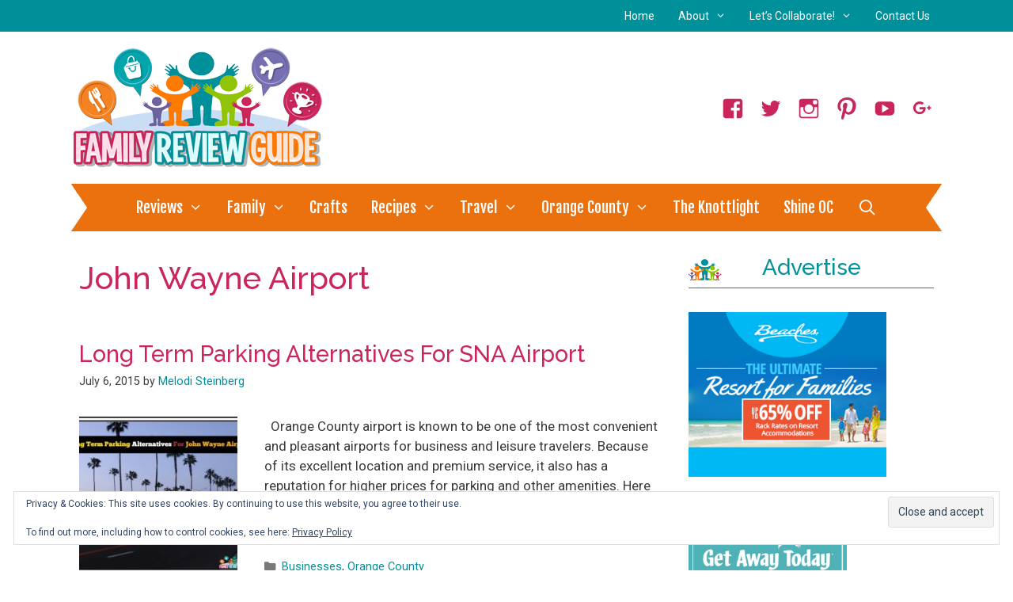

--- FILE ---
content_type: text/html; charset=UTF-8
request_url: https://familyreviewguide.com/tag/john-wayne-airport/
body_size: 21993
content:
<!DOCTYPE html>
<html lang="en-US">
<head>
	<meta charset="UTF-8">
	<script>var et_site_url='https://familyreviewguide.com';var et_post_id='0';function et_core_page_resource_fallback(a,b){"undefined"===typeof b&&(b=a.sheet.cssRules&&0===a.sheet.cssRules.length);b&&(a.onerror=null,a.onload=null,a.href?a.href=et_site_url+"/?et_core_page_resource="+a.id+et_post_id:a.src&&(a.src=et_site_url+"/?et_core_page_resource="+a.id+et_post_id))}
</script><meta name='robots' content='index, follow, max-image-preview:large, max-snippet:-1, max-video-preview:-1' />
<meta name="viewport" content="width=device-width, initial-scale=1">
	<!-- This site is optimized with the Yoast SEO plugin v26.8 - https://yoast.com/product/yoast-seo-wordpress/ -->
	<title>john wayne airport Archives - Family Review Guide</title>
	<link rel="canonical" href="https://familyreviewguide.com/tag/john-wayne-airport/" />
	<meta property="og:locale" content="en_US" />
	<meta property="og:type" content="article" />
	<meta property="og:title" content="john wayne airport Archives - Family Review Guide" />
	<meta property="og:url" content="https://familyreviewguide.com/tag/john-wayne-airport/" />
	<meta property="og:site_name" content="Family Review Guide" />
	<script type="application/ld+json" class="yoast-schema-graph">{"@context":"https://schema.org","@graph":[{"@type":"CollectionPage","@id":"https://familyreviewguide.com/tag/john-wayne-airport/","url":"https://familyreviewguide.com/tag/john-wayne-airport/","name":"john wayne airport Archives - Family Review Guide","isPartOf":{"@id":"https://familyreviewguide.com/#website"},"primaryImageOfPage":{"@id":"https://familyreviewguide.com/tag/john-wayne-airport/#primaryimage"},"image":{"@id":"https://familyreviewguide.com/tag/john-wayne-airport/#primaryimage"},"thumbnailUrl":"https://familyreviewguide.com/wp-content/uploads/2015/07/johnwayneairport.jpg","breadcrumb":{"@id":"https://familyreviewguide.com/tag/john-wayne-airport/#breadcrumb"},"inLanguage":"en-US"},{"@type":"ImageObject","inLanguage":"en-US","@id":"https://familyreviewguide.com/tag/john-wayne-airport/#primaryimage","url":"https://familyreviewguide.com/wp-content/uploads/2015/07/johnwayneairport.jpg","contentUrl":"https://familyreviewguide.com/wp-content/uploads/2015/07/johnwayneairport.jpg","width":634,"height":514},{"@type":"BreadcrumbList","@id":"https://familyreviewguide.com/tag/john-wayne-airport/#breadcrumb","itemListElement":[{"@type":"ListItem","position":1,"name":"Home","item":"https://familyreviewguide.com/"},{"@type":"ListItem","position":2,"name":"john wayne airport"}]},{"@type":"WebSite","@id":"https://familyreviewguide.com/#website","url":"https://familyreviewguide.com/","name":"Family Review Guide","description":"Family Review Guide is a family travel/lifestyle blog that curates the best travel spots, restaurants and events based on first hand experiences.","publisher":{"@id":"https://familyreviewguide.com/#organization"},"potentialAction":[{"@type":"SearchAction","target":{"@type":"EntryPoint","urlTemplate":"https://familyreviewguide.com/?s={search_term_string}"},"query-input":{"@type":"PropertyValueSpecification","valueRequired":true,"valueName":"search_term_string"}}],"inLanguage":"en-US"},{"@type":"Organization","@id":"https://familyreviewguide.com/#organization","name":"Family Review Guide","url":"https://familyreviewguide.com/","logo":{"@type":"ImageObject","inLanguage":"en-US","@id":"https://familyreviewguide.com/#/schema/logo/image/","url":"https://familyreviewguide.com/wp-content/uploads/2017/07/fr_logo.png","contentUrl":"https://familyreviewguide.com/wp-content/uploads/2017/07/fr_logo.png","width":317,"height":152,"caption":"Family Review Guide"},"image":{"@id":"https://familyreviewguide.com/#/schema/logo/image/"}}]}</script>
	<!-- / Yoast SEO plugin. -->


<link rel='dns-prefetch' href='//secure.gravatar.com' />
<link rel='dns-prefetch' href='//www.googletagmanager.com' />
<link rel='dns-prefetch' href='//stats.wp.com' />
<link rel='dns-prefetch' href='//maxcdn.bootstrapcdn.com' />
<link rel='dns-prefetch' href='//v0.wordpress.com' />
<link rel='dns-prefetch' href='//jetpack.wordpress.com' />
<link rel='dns-prefetch' href='//s0.wp.com' />
<link rel='dns-prefetch' href='//public-api.wordpress.com' />
<link rel='dns-prefetch' href='//0.gravatar.com' />
<link rel='dns-prefetch' href='//1.gravatar.com' />
<link rel='dns-prefetch' href='//2.gravatar.com' />
<link rel='dns-prefetch' href='//widgets.wp.com' />
<link rel='dns-prefetch' href='//pagead2.googlesyndication.com' />
<link href='https://fonts.gstatic.com' crossorigin rel='preconnect' />
<link href='https://fonts.googleapis.com' crossorigin rel='preconnect' />
<link rel="alternate" type="application/rss+xml" title="Family Review Guide &raquo; Feed" href="https://familyreviewguide.com/feed/" />
<link rel="alternate" type="application/rss+xml" title="Family Review Guide &raquo; Comments Feed" href="https://familyreviewguide.com/comments/feed/" />
<link rel="alternate" type="application/rss+xml" title="Family Review Guide &raquo; john wayne airport Tag Feed" href="https://familyreviewguide.com/tag/john-wayne-airport/feed/" />
<link rel="alternate" type="application/rss+xml" title="Family Review Guide &raquo; Stories Feed" href="https://familyreviewguide.com/web-stories/feed/"><script>(()=>{"use strict";const e=[400,500,600,700,800,900],t=e=>`wprm-min-${e}`,n=e=>`wprm-max-${e}`,s=new Set,o="ResizeObserver"in window,r=o?new ResizeObserver((e=>{for(const t of e)c(t.target)})):null,i=.5/(window.devicePixelRatio||1);function c(s){const o=s.getBoundingClientRect().width||0;for(let r=0;r<e.length;r++){const c=e[r],a=o<=c+i;o>c+i?s.classList.add(t(c)):s.classList.remove(t(c)),a?s.classList.add(n(c)):s.classList.remove(n(c))}}function a(e){s.has(e)||(s.add(e),r&&r.observe(e),c(e))}!function(e=document){e.querySelectorAll(".wprm-recipe").forEach(a)}();if(new MutationObserver((e=>{for(const t of e)for(const e of t.addedNodes)e instanceof Element&&(e.matches?.(".wprm-recipe")&&a(e),e.querySelectorAll?.(".wprm-recipe").forEach(a))})).observe(document.documentElement,{childList:!0,subtree:!0}),!o){let e=0;addEventListener("resize",(()=>{e&&cancelAnimationFrame(e),e=requestAnimationFrame((()=>s.forEach(c)))}),{passive:!0})}})();</script><style id='wp-img-auto-sizes-contain-inline-css' type='text/css'>
img:is([sizes=auto i],[sizes^="auto," i]){contain-intrinsic-size:3000px 1500px}
/*# sourceURL=wp-img-auto-sizes-contain-inline-css */
</style>
<link rel='stylesheet' id='dashicons-css' href='https://familyreviewguide.com/wp-includes/css/dashicons.min.css?ver=6.9' type='text/css' media='all' />
<link rel='stylesheet' id='thickbox-css' href='https://familyreviewguide.com/wp-includes/js/thickbox/thickbox.css?ver=6.9' type='text/css' media='all' />
<link rel='stylesheet' id='font-awesome-style-css' href='//maxcdn.bootstrapcdn.com/font-awesome/4.5.0/css/font-awesome.min.css?ver=6.9' type='text/css' media='all' />
<link rel='stylesheet' id='spectrum-style-css' href='https://familyreviewguide.com/wp-content/plugins/TapInfluence/spectrum.css?ver=6.9' type='text/css' media='all' />
<link rel='stylesheet' id='smart-review-style-css' href='https://familyreviewguide.com/wp-content/plugins/TapInfluence/pluginstyle.css?ver=6.9' type='text/css' media='all' />
<link rel='stylesheet' id='generate-fonts-css' href='//fonts.googleapis.com/css?family=Roboto:100,100italic,300,300italic,regular,italic,500,500italic,700,700italic,900,900italic|Fjalla+One:regular|Raleway:100,100italic,200,200italic,300,300italic,regular,italic,500,500italic,600,600italic,700,700italic,800,800italic,900,900italic' type='text/css' media='all' />
<style id='wp-emoji-styles-inline-css' type='text/css'>

	img.wp-smiley, img.emoji {
		display: inline !important;
		border: none !important;
		box-shadow: none !important;
		height: 1em !important;
		width: 1em !important;
		margin: 0 0.07em !important;
		vertical-align: -0.1em !important;
		background: none !important;
		padding: 0 !important;
	}
/*# sourceURL=wp-emoji-styles-inline-css */
</style>
<style id='classic-theme-styles-inline-css' type='text/css'>
/*! This file is auto-generated */
.wp-block-button__link{color:#fff;background-color:#32373c;border-radius:9999px;box-shadow:none;text-decoration:none;padding:calc(.667em + 2px) calc(1.333em + 2px);font-size:1.125em}.wp-block-file__button{background:#32373c;color:#fff;text-decoration:none}
/*# sourceURL=/wp-includes/css/classic-themes.min.css */
</style>
<link rel='stylesheet' id='wprm-public-css' href='https://familyreviewguide.com/wp-content/plugins/wp-recipe-maker/dist/public-legacy.css?ver=10.3.2' type='text/css' media='all' />
<link rel='stylesheet' id='wprm-template-css' href='https://familyreviewguide.com/wp-content/plugins/wp-recipe-maker/templates/recipe/legacy/simple/simple.min.css?ver=10.3.2' type='text/css' media='all' />
<link rel='stylesheet' id='generate-style-grid-css' href='https://familyreviewguide.com/wp-content/themes/generatepress/assets/css/unsemantic-grid.min.css?ver=3.2.4' type='text/css' media='all' />
<link rel='stylesheet' id='generate-style-css' href='https://familyreviewguide.com/wp-content/themes/generatepress/assets/css/style.min.css?ver=3.2.4' type='text/css' media='all' />
<style id='generate-style-inline-css' type='text/css'>
#nav-below {display:none;}.resize-featured-image .post-image img {width: 200px;height: 200px;-o-object-fit: cover;object-fit: cover;}
body{background-color:#ffffff;color:#3a3a3a;}a{color:#00909a;}a:hover, a:focus, a:active{color:#eb710f;}body .grid-container{max-width:1100px;}.wp-block-group__inner-container{max-width:1100px;margin-left:auto;margin-right:auto;}.generate-back-to-top{font-size:20px;border-radius:3px;position:fixed;bottom:30px;right:30px;line-height:40px;width:40px;text-align:center;z-index:10;transition:opacity 300ms ease-in-out;opacity:0.1;transform:translateY(1000px);}.generate-back-to-top__show{opacity:1;transform:translateY(0);}.navigation-search{position:absolute;left:-99999px;pointer-events:none;visibility:hidden;z-index:20;width:100%;top:0;transition:opacity 100ms ease-in-out;opacity:0;}.navigation-search.nav-search-active{left:0;right:0;pointer-events:auto;visibility:visible;opacity:1;}.navigation-search input[type="search"]{outline:0;border:0;vertical-align:bottom;line-height:1;opacity:0.9;width:100%;z-index:20;border-radius:0;-webkit-appearance:none;height:60px;}.navigation-search input::-ms-clear{display:none;width:0;height:0;}.navigation-search input::-ms-reveal{display:none;width:0;height:0;}.navigation-search input::-webkit-search-decoration, .navigation-search input::-webkit-search-cancel-button, .navigation-search input::-webkit-search-results-button, .navigation-search input::-webkit-search-results-decoration{display:none;}.main-navigation li.search-item{z-index:21;}li.search-item.active{transition:opacity 100ms ease-in-out;}.nav-left-sidebar .main-navigation li.search-item.active,.nav-right-sidebar .main-navigation li.search-item.active{width:auto;display:inline-block;float:right;}.gen-sidebar-nav .navigation-search{top:auto;bottom:0;}:root{--contrast:#222222;--contrast-2:#575760;--contrast-3:#b2b2be;--base:#f0f0f0;--base-2:#f7f8f9;--base-3:#ffffff;--accent:#1e73be;}.has-contrast-color{color:var(--contrast);}.has-contrast-background-color{background-color:var(--contrast);}.has-contrast-2-color{color:var(--contrast-2);}.has-contrast-2-background-color{background-color:var(--contrast-2);}.has-contrast-3-color{color:var(--contrast-3);}.has-contrast-3-background-color{background-color:var(--contrast-3);}.has-base-color{color:var(--base);}.has-base-background-color{background-color:var(--base);}.has-base-2-color{color:var(--base-2);}.has-base-2-background-color{background-color:var(--base-2);}.has-base-3-color{color:var(--base-3);}.has-base-3-background-color{background-color:var(--base-3);}.has-accent-color{color:var(--accent);}.has-accent-background-color{background-color:var(--accent);}body, button, input, select, textarea{font-family:"Roboto", sans-serif;}body{line-height:1.5;}p{margin-bottom:1.4em;}.entry-content > [class*="wp-block-"]:not(:last-child){margin-bottom:1.4em;}.main-title{font-size:45px;}.main-navigation a, .menu-toggle{font-family:"Fjalla One", sans-serif;font-size:19px;}.main-navigation .main-nav ul ul li a{font-size:16px;}.widget-title{font-family:"Raleway", sans-serif;font-weight:500;text-transform:capitalize;font-size:28px;}.sidebar .widget, .footer-widgets .widget{font-size:15px;}h1{font-family:"Raleway", sans-serif;font-weight:500;text-transform:capitalize;font-size:40px;}h2{font-family:"Raleway", sans-serif;font-weight:500;text-transform:capitalize;font-size:29px;}h3{font-family:"Raleway", sans-serif;font-size:20px;}h4{font-size:inherit;}h5{font-size:inherit;}@media (max-width:768px){.main-title{font-size:30px;}h1{font-size:30px;}h2{font-size:25px;}}.top-bar{background-color:#636363;color:#ffffff;}.top-bar a{color:#ffffff;}.top-bar a:hover{color:#303030;}.site-header{background-color:#ffffff;color:#3a3a3a;}.site-header a{color:#3a3a3a;}.main-title a,.main-title a:hover{color:#222222;}.site-description{color:#757575;}.main-navigation,.main-navigation ul ul{background-color:#eb710f;}.main-navigation .main-nav ul li a, .main-navigation .menu-toggle, .main-navigation .menu-bar-items{color:#ffffff;}.main-navigation .main-nav ul li:not([class*="current-menu-"]):hover > a, .main-navigation .main-nav ul li:not([class*="current-menu-"]):focus > a, .main-navigation .main-nav ul li.sfHover:not([class*="current-menu-"]) > a, .main-navigation .menu-bar-item:hover > a, .main-navigation .menu-bar-item.sfHover > a{color:#ffffff;background-color:#3f3f3f;}button.menu-toggle:hover,button.menu-toggle:focus,.main-navigation .mobile-bar-items a,.main-navigation .mobile-bar-items a:hover,.main-navigation .mobile-bar-items a:focus{color:#ffffff;}.main-navigation .main-nav ul li[class*="current-menu-"] > a{color:#ffffff;background-color:#3f3f3f;}.navigation-search input[type="search"],.navigation-search input[type="search"]:active, .navigation-search input[type="search"]:focus, .main-navigation .main-nav ul li.search-item.active > a, .main-navigation .menu-bar-items .search-item.active > a{color:#ffffff;background-color:#3f3f3f;}.main-navigation ul ul{background-color:#ffffff;}.main-navigation .main-nav ul ul li a{color:#eb710f;}.main-navigation .main-nav ul ul li:not([class*="current-menu-"]):hover > a,.main-navigation .main-nav ul ul li:not([class*="current-menu-"]):focus > a, .main-navigation .main-nav ul ul li.sfHover:not([class*="current-menu-"]) > a{color:#ffffff;background-color:#4f4f4f;}.main-navigation .main-nav ul ul li[class*="current-menu-"] > a{color:#ffffff;background-color:#4f4f4f;}.separate-containers .inside-article, .separate-containers .comments-area, .separate-containers .page-header, .one-container .container, .separate-containers .paging-navigation, .inside-page-header{background-color:#ffffff;}.entry-header h1,.page-header h1{color:#ca265b;}.entry-title a{color:#ca265b;}.entry-title a:hover{color:#222222;}.entry-meta{color:#3f3f3f;}.entry-meta a{color:#00909a;}.entry-meta a:hover{color:#eb710f;}h1{color:#ca265b;}h2{color:#ca265b;}h3{color:#ca265b;}.sidebar .widget{background-color:#ffffff;}.sidebar .widget .widget-title{color:#00909a;}.footer-widgets{background-color:#ffffff;}.footer-widgets .widget-title{color:#00909a;}.site-info{color:#3f3f3f;background-color:#ffffff;}.site-info a{color:#00909a;}.site-info a:hover{color:#eb710f;}.footer-bar .widget_nav_menu .current-menu-item a{color:#eb710f;}input[type="text"],input[type="email"],input[type="url"],input[type="password"],input[type="search"],input[type="tel"],input[type="number"],textarea,select{color:#666666;background-color:#fafafa;border-color:#cccccc;}input[type="text"]:focus,input[type="email"]:focus,input[type="url"]:focus,input[type="password"]:focus,input[type="search"]:focus,input[type="tel"]:focus,input[type="number"]:focus,textarea:focus,select:focus{color:#666666;background-color:#ffffff;border-color:#eb710f;}button,html input[type="button"],input[type="reset"],input[type="submit"],a.button,a.wp-block-button__link:not(.has-background){color:#ffffff;background-color:#eb710f;}button:hover,html input[type="button"]:hover,input[type="reset"]:hover,input[type="submit"]:hover,a.button:hover,button:focus,html input[type="button"]:focus,input[type="reset"]:focus,input[type="submit"]:focus,a.button:focus,a.wp-block-button__link:not(.has-background):active,a.wp-block-button__link:not(.has-background):focus,a.wp-block-button__link:not(.has-background):hover{color:#ffffff;background-color:#3f3f3f;}a.generate-back-to-top{background-color:rgba( 0,0,0,0.4 );color:#ffffff;}a.generate-back-to-top:hover,a.generate-back-to-top:focus{background-color:rgba( 0,0,0,0.6 );color:#ffffff;}@media (max-width: 768px){.main-navigation .menu-bar-item:hover > a, .main-navigation .menu-bar-item.sfHover > a{background:none;color:#ffffff;}}.inside-top-bar{padding:10px;}.separate-containers .inside-article, .separate-containers .comments-area, .separate-containers .page-header, .separate-containers .paging-navigation, .one-container .site-content, .inside-page-header{padding:20px 10px 20px 10px;}.site-main .wp-block-group__inner-container{padding:20px 10px 20px 10px;}.entry-content .alignwide, body:not(.no-sidebar) .entry-content .alignfull{margin-left:-10px;width:calc(100% + 20px);max-width:calc(100% + 20px);}.one-container.right-sidebar .site-main,.one-container.both-right .site-main{margin-right:10px;}.one-container.left-sidebar .site-main,.one-container.both-left .site-main{margin-left:10px;}.one-container.both-sidebars .site-main{margin:0px 10px 0px 10px;}.separate-containers .widget, .separate-containers .site-main > *, .separate-containers .page-header, .widget-area .main-navigation{margin-bottom:15px;}.separate-containers .site-main{margin:15px;}.both-right.separate-containers .inside-left-sidebar{margin-right:7px;}.both-right.separate-containers .inside-right-sidebar{margin-left:7px;}.both-left.separate-containers .inside-left-sidebar{margin-right:7px;}.both-left.separate-containers .inside-right-sidebar{margin-left:7px;}.separate-containers .page-header-image, .separate-containers .page-header-contained, .separate-containers .page-header-image-single, .separate-containers .page-header-content-single{margin-top:15px;}.separate-containers .inside-right-sidebar, .separate-containers .inside-left-sidebar{margin-top:15px;margin-bottom:15px;}.main-navigation .main-nav ul li a,.menu-toggle,.main-navigation .mobile-bar-items a{padding-left:15px;padding-right:15px;}.main-navigation .main-nav ul ul li a{padding:10px 15px 10px 15px;}.rtl .menu-item-has-children .dropdown-menu-toggle{padding-left:15px;}.menu-item-has-children .dropdown-menu-toggle{padding-right:15px;}.rtl .main-navigation .main-nav ul li.menu-item-has-children > a{padding-right:15px;}.widget-area .widget{padding:10px;}.footer-widgets{padding:20px 10px 20px 10px;}.site-info{padding:20px;}@media (max-width:768px){.separate-containers .inside-article, .separate-containers .comments-area, .separate-containers .page-header, .separate-containers .paging-navigation, .one-container .site-content, .inside-page-header{padding:20px 10px 20px 10px;}.site-main .wp-block-group__inner-container{padding:20px 10px 20px 10px;}.site-info{padding-right:10px;padding-left:10px;}.entry-content .alignwide, body:not(.no-sidebar) .entry-content .alignfull{margin-left:-10px;width:calc(100% + 20px);max-width:calc(100% + 20px);}}@media (max-width: 768px){.main-navigation .menu-toggle,.main-navigation .mobile-bar-items,.sidebar-nav-mobile:not(#sticky-placeholder){display:block;}.main-navigation ul,.gen-sidebar-nav{display:none;}[class*="nav-float-"] .site-header .inside-header > *{float:none;clear:both;}}
.main-navigation .main-nav ul li a,.menu-toggle,.main-navigation .mobile-bar-items a{transition: line-height 300ms ease}.main-navigation.toggled .main-nav > ul{background-color: #eb710f}
.navigation-branding .main-title{font-weight:bold;text-transform:none;font-size:45px;}@media (max-width: 768px){.main-navigation:not(.slideout-navigation) a, .main-navigation .menu-toggle, .main-navigation .menu-bar-items{font-size:15px;}.main-navigation:not(.slideout-navigation) .main-nav ul ul li a{font-size:14px;}.navigation-branding .main-title{font-size:30px;}}
/*# sourceURL=generate-style-inline-css */
</style>
<link rel='stylesheet' id='generate-mobile-style-css' href='https://familyreviewguide.com/wp-content/themes/generatepress/assets/css/mobile.min.css?ver=3.2.4' type='text/css' media='all' />
<link rel='stylesheet' id='generate-font-icons-css' href='https://familyreviewguide.com/wp-content/themes/generatepress/assets/css/components/font-icons.min.css?ver=3.2.4' type='text/css' media='all' />
<link rel='stylesheet' id='font-awesome-css' href='https://familyreviewguide.com/wp-content/themes/generatepress/assets/css/components/font-awesome.min.css?ver=4.7' type='text/css' media='all' />
<link rel='stylesheet' id='jetpack_likes-css' href='https://familyreviewguide.com/wp-content/plugins/jetpack/modules/likes/style.css?ver=15.4' type='text/css' media='all' />
<link rel="preload" class="mv-grow-style" href="https://familyreviewguide.com/wp-content/plugins/social-pug/assets/dist/style-frontend-pro.css?ver=1.36.3" as="style"><noscript><link rel='stylesheet' id='dpsp-frontend-style-pro-css' href='https://familyreviewguide.com/wp-content/plugins/social-pug/assets/dist/style-frontend-pro.css?ver=1.36.3' type='text/css' media='all' />
</noscript><style id='dpsp-frontend-style-pro-inline-css' type='text/css'>

				@media screen and ( max-width : 720px ) {
					.dpsp-content-wrapper.dpsp-hide-on-mobile,
					.dpsp-share-text.dpsp-hide-on-mobile {
						display: none;
					}
					.dpsp-has-spacing .dpsp-networks-btns-wrapper li {
						margin:0 2% 10px 0;
					}
					.dpsp-network-btn.dpsp-has-label:not(.dpsp-has-count) {
						max-height: 40px;
						padding: 0;
						justify-content: center;
					}
					.dpsp-content-wrapper.dpsp-size-small .dpsp-network-btn.dpsp-has-label:not(.dpsp-has-count){
						max-height: 32px;
					}
					.dpsp-content-wrapper.dpsp-size-large .dpsp-network-btn.dpsp-has-label:not(.dpsp-has-count){
						max-height: 46px;
					}
				}
			
/*# sourceURL=dpsp-frontend-style-pro-inline-css */
</style>
<link rel='stylesheet' id='generate-blog-css' href='https://familyreviewguide.com/wp-content/plugins/gp-premium/blog/functions/css/style.min.css?ver=2.5.5' type='text/css' media='all' />
<link rel='stylesheet' id='generate-secondary-nav-css' href='https://familyreviewguide.com/wp-content/plugins/gp-premium/secondary-nav/functions/css/style.min.css?ver=2.5.5' type='text/css' media='all' />
<style id='generate-secondary-nav-inline-css' type='text/css'>
.secondary-navigation{background-color:#00909a;}.secondary-navigation .main-nav ul li a,.secondary-navigation .menu-toggle,.secondary-menu-bar-items .menu-bar-item > a{color:#ffffff;font-size:14px;padding-left:15px;padding-right:15px;}.secondary-navigation .secondary-menu-bar-items{color:#ffffff;font-size:14px;}button.secondary-menu-toggle:hover,button.secondary-menu-toggle:focus{color:#ffffff;}.widget-area .secondary-navigation{margin-bottom:15px;}.secondary-navigation ul ul{background-color:#efefef;top:auto;}.secondary-navigation .main-nav ul ul li a{color:#eb710f;font-size:13px;padding-left:15px;padding-right:15px;}.secondary-navigation .menu-item-has-children .dropdown-menu-toggle{padding-right:15px;}.secondary-navigation .main-nav ul li:not([class*="current-menu-"]):hover > a, .secondary-navigation .main-nav ul li:not([class*="current-menu-"]):focus > a, .secondary-navigation .main-nav ul li.sfHover:not([class*="current-menu-"]) > a, .secondary-menu-bar-items .menu-bar-item:hover > a{color:#ffffff;background-color:#eb710f;}.secondary-navigation .main-nav ul ul li:not([class*="current-menu-"]):hover > a,.secondary-navigation .main-nav ul ul li:not([class*="current-menu-"]):focus > a,.secondary-navigation .main-nav ul ul li.sfHover:not([class*="current-menu-"]) > a{color:#ffffff;background-color:#474747;}.secondary-navigation .main-nav ul li[class*="current-menu-"] > a{color:#ffffff;background-color:#eb710f;}.secondary-navigation .main-nav ul ul li[class*="current-menu-"] > a{color:#ffffff;background-color:#474747;}@media (max-width: 768px) {.secondary-menu-bar-items .menu-bar-item:hover > a{background: none;color: #ffffff;}}
/*# sourceURL=generate-secondary-nav-inline-css */
</style>
<link rel='stylesheet' id='generate-secondary-nav-mobile-css' href='https://familyreviewguide.com/wp-content/plugins/gp-premium/secondary-nav/functions/css/style-mobile.min.css?ver=2.5.5' type='text/css' media='all' />
<link rel='stylesheet' id='generate-sticky-css' href='https://familyreviewguide.com/wp-content/plugins/gp-premium/menu-plus/functions/css/sticky.min.css?ver=2.5.5' type='text/css' media='all' />
<link rel='stylesheet' id='generate-navigation-branding-css' href='https://familyreviewguide.com/wp-content/plugins/gp-premium/menu-plus/functions/css/navigation-branding.min.css?ver=2.5.5' type='text/css' media='all' />
<style id='generate-navigation-branding-inline-css' type='text/css'>
@media (max-width: 768px){.site-header, #site-navigation, #sticky-navigation{display:none !important;opacity:0.0;}#mobile-header{display:block !important;width:100% !important;}#mobile-header .main-nav > ul{display:none;}#mobile-header.toggled .main-nav > ul, #mobile-header .menu-toggle, #mobile-header .mobile-bar-items{display:block;}#mobile-header .main-nav{-ms-flex:0 0 100%;flex:0 0 100%;-webkit-box-ordinal-group:5;-ms-flex-order:4;order:4;}}.navigation-branding img, .site-logo.mobile-header-logo img{height:60px;width:auto;}.navigation-branding .main-title{line-height:60px;}@media (max-width: 1110px){#site-navigation .navigation-branding, #sticky-navigation .navigation-branding{margin-left:10px;}}@media (max-width: 768px){.main-navigation:not(.slideout-navigation) .main-nav{-ms-flex:0 0 100%;flex:0 0 100%;}.main-navigation:not(.slideout-navigation) .inside-navigation{-ms-flex-wrap:wrap;flex-wrap:wrap;display:-webkit-box;display:-ms-flexbox;display:flex;}.nav-aligned-center .navigation-branding, .nav-aligned-left .navigation-branding{margin-right:auto;}.nav-aligned-center  .main-navigation.has-branding:not(.slideout-navigation) .inside-navigation .main-nav,.nav-aligned-center  .main-navigation.has-sticky-branding.navigation-stick .inside-navigation .main-nav,.nav-aligned-left  .main-navigation.has-branding:not(.slideout-navigation) .inside-navigation .main-nav,.nav-aligned-left  .main-navigation.has-sticky-branding.navigation-stick .inside-navigation .main-nav{margin-right:0px;}}
/*# sourceURL=generate-navigation-branding-inline-css */
</style>
<script src="https://familyreviewguide.com/wp-includes/js/jquery/jquery.min.js?ver=3.7.1" id="jquery-core-js"></script>
<script src="https://familyreviewguide.com/wp-includes/js/jquery/jquery-migrate.min.js?ver=3.4.1" id="jquery-migrate-js"></script>
<script src="https://familyreviewguide.com/wp-content/plugins/TapInfluence/jsfiles/font-select.js?ver=6.9" id="font-select-js-js"></script>
<script src="https://familyreviewguide.com/wp-content/plugins/TapInfluence/jsfiles/spectrum.js?ver=6.9" id="spectrum-js-js"></script>
<script src="https://familyreviewguide.com/wp-content/plugins/TapInfluence/jsfiles/ready.js?ver=6.9" id="ready-js-js"></script>

<!-- Google tag (gtag.js) snippet added by Site Kit -->
<!-- Google Analytics snippet added by Site Kit -->
<script src="https://www.googletagmanager.com/gtag/js?id=G-ZJJC760RWF" id="google_gtagjs-js" async></script>
<script id="google_gtagjs-js-after">
window.dataLayer = window.dataLayer || [];function gtag(){dataLayer.push(arguments);}
gtag("set","linker",{"domains":["familyreviewguide.com"]});
gtag("js", new Date());
gtag("set", "developer_id.dZTNiMT", true);
gtag("config", "G-ZJJC760RWF");
//# sourceURL=google_gtagjs-js-after
</script>
<link rel="https://api.w.org/" href="https://familyreviewguide.com/wp-json/" /><link rel="alternate" title="JSON" type="application/json" href="https://familyreviewguide.com/wp-json/wp/v2/tags/2528" /><link rel="EditURI" type="application/rsd+xml" title="RSD" href="https://familyreviewguide.com/xmlrpc.php?rsd" />
<meta name="generator" content="WordPress 6.9" />

            <!-- TapInfluence -->
            <script type="text/javascript">
            ;(function(p,l,o,w,i,n,g){if(!p[i]){p.GlobalSnowplowNamespace=p.GlobalSnowplowNamespace||[];
            p.GlobalSnowplowNamespace.push(i);p[i]=function(){(p[i].q=p[i].q||[]).push(arguments)
            };p[i].q=p[i].q||[];n=l.createElement(o);g=l.getElementsByTagName(o)[0];n.async=1;
            n.src=w;g.parentNode.insertBefore(n,g)}}(window,document,"script","//a.tapinfluence.com/tap.js","taptracker"));
            taptracker('newTracker', 'cf', 'c.tapinfluence.com', {appId: 'ec634dc6-45b6-11e4-a800-22000afd2dc7'});
            taptracker('crossDomainLinker', function(linkElement) {
  				return true;
			});
            taptracker('trackPageView');
            </script>
            <!-- TapInfluence -->

            <meta name="generator" content="Site Kit by Google 1.171.0" /><script>
        var _BCaq = _BCaq || [];
        _BCaq.push(['setAccount', 'M-Hdx1ELC7QQ']);
        _BCaq.push(['crumb']);

        (function () {
            var bca = document.createElement('script');
            bca.type = 'text/javascript';
            bca.async = true;
            bca.src = ('https:' == document.location.protocol ? 'https://' : 'http://') + "static.brandcrumb.com/bc.js";
            var s = document.getElementsByTagName('script')[0];
            s.parentNode.insertBefore(bca, s);
        })();
</script>

<script type="text/javascript">
    /*Google Tag Manager for Collective Bias*/

    dataLayerCBias = [{
        'trackingID': 'UA-53212209-55',
        'javaScriptVersion': 'analytics.js',
        'homePageURL': 'https://familyreviewguide.com'
    }];
</script>

<script type="text/javascript">
    /*<![CDATA[*/
    (function(w, d, s, l, i) {
        w[l] = w[l] || [];
        w[l].push({
            'gtm.start': new Date().getTime(),
            event: 'gtm.js'
        });
        var f = d.getElementsByTagName(s)[0],
            j = d.createElement(s),
            dl = l != 'dataLayer' ? '&l=' + l : '';
        j.async = true;
        j.src = '//www.googletagmanager.com/gtm.'+'js?id=' + i + dl;
        f.parentNode.insertBefore(j, f);
    })(window, document, 'script', 'dataLayerCBias', 'GTM-PBN79J');
    /*]]>*/

    /*End Google Tag Manager for Collective Bias*/
</script>



<style type="text/css"> html body .wprm-recipe-container { color: #333333; } html body .wprm-recipe-container a.wprm-recipe-print { color: #333333; } html body .wprm-recipe-container a.wprm-recipe-print:hover { color: #333333; } html body .wprm-recipe-container .wprm-recipe { background-color: #ffffff; } html body .wprm-recipe-container .wprm-recipe { border-color: #aaaaaa; } html body .wprm-recipe-container .wprm-recipe-tastefully-simple .wprm-recipe-time-container { border-color: #aaaaaa; } html body .wprm-recipe-container .wprm-recipe .wprm-color-border { border-color: #aaaaaa; } html body .wprm-recipe-container a { color: #000000; } html body .wprm-recipe-container .wprm-recipe-tastefully-simple .wprm-recipe-name { color: #000000; } html body .wprm-recipe-container .wprm-recipe-tastefully-simple .wprm-recipe-header { color: #000000; } html body .wprm-recipe-container h1 { color: #000000; } html body .wprm-recipe-container h2 { color: #000000; } html body .wprm-recipe-container h3 { color: #000000; } html body .wprm-recipe-container h4 { color: #000000; } html body .wprm-recipe-container h5 { color: #000000; } html body .wprm-recipe-container h6 { color: #000000; } html body .wprm-recipe-container svg path { fill: #343434; } html body .wprm-recipe-container svg rect { fill: #343434; } html body .wprm-recipe-container svg polygon { stroke: #343434; } html body .wprm-recipe-container .wprm-rating-star-full svg polygon { fill: #343434; } html body .wprm-recipe-container .wprm-recipe .wprm-color-accent { background-color: #2c3e50; } html body .wprm-recipe-container .wprm-recipe .wprm-color-accent { color: #ffffff; } html body .wprm-recipe-container .wprm-recipe .wprm-color-accent a.wprm-recipe-print { color: #ffffff; } html body .wprm-recipe-container .wprm-recipe .wprm-color-accent a.wprm-recipe-print:hover { color: #ffffff; } html body .wprm-recipe-container .wprm-recipe-colorful .wprm-recipe-header { background-color: #2c3e50; } html body .wprm-recipe-container .wprm-recipe-colorful .wprm-recipe-header { color: #ffffff; } html body .wprm-recipe-container .wprm-recipe-colorful .wprm-recipe-meta > div { background-color: #3498db; } html body .wprm-recipe-container .wprm-recipe-colorful .wprm-recipe-meta > div { color: #ffffff; } html body .wprm-recipe-container .wprm-recipe-colorful .wprm-recipe-meta > div a.wprm-recipe-print { color: #ffffff; } html body .wprm-recipe-container .wprm-recipe-colorful .wprm-recipe-meta > div a.wprm-recipe-print:hover { color: #ffffff; } .wprm-rating-star svg polygon { stroke: #343434; } .wprm-rating-star.wprm-rating-star-full svg polygon { fill: #343434; } html body .wprm-recipe-container .wprm-recipe-instruction-image { text-align: left; } html body .wprm-recipe-container li.wprm-recipe-ingredient { list-style-type: disc; } html body .wprm-recipe-container li.wprm-recipe-instruction { list-style-type: decimal; } .tippy-box[data-theme~="wprm"] { background-color: #333333; color: #FFFFFF; } .tippy-box[data-theme~="wprm"][data-placement^="top"] > .tippy-arrow::before { border-top-color: #333333; } .tippy-box[data-theme~="wprm"][data-placement^="bottom"] > .tippy-arrow::before { border-bottom-color: #333333; } .tippy-box[data-theme~="wprm"][data-placement^="left"] > .tippy-arrow::before { border-left-color: #333333; } .tippy-box[data-theme~="wprm"][data-placement^="right"] > .tippy-arrow::before { border-right-color: #333333; } .tippy-box[data-theme~="wprm"] a { color: #FFFFFF; } .wprm-comment-rating svg { width: 18px !important; height: 18px !important; } img.wprm-comment-rating { width: 90px !important; height: 18px !important; } body { --comment-rating-star-color: #343434; } body { --wprm-popup-font-size: 16px; } body { --wprm-popup-background: #ffffff; } body { --wprm-popup-title: #000000; } body { --wprm-popup-content: #444444; } body { --wprm-popup-button-background: #444444; } body { --wprm-popup-button-text: #ffffff; } body { --wprm-popup-accent: #747B2D; }</style><style type="text/css">.wprm-glossary-term {color: #5A822B;text-decoration: underline;cursor: help;}</style>	<style>img#wpstats{display:none}</style>
		<style type="text/css" id="et-bloom-custom-css">
					.et_bloom .et_bloom_optin_1 .et_bloom_form_container h2, .et_bloom .et_bloom_optin_1 .et_bloom_form_container h2 span, .et_bloom .et_bloom_optin_1 .et_bloom_form_container h2 strong { font-family: "Open Sans", Helvetica, Arial, Lucida, sans-serif; }.et_bloom .et_bloom_optin_1 .et_bloom_form_container p, .et_bloom .et_bloom_optin_1 .et_bloom_form_container p span, .et_bloom .et_bloom_optin_1 .et_bloom_form_container p strong, .et_bloom .et_bloom_optin_1 .et_bloom_form_container form input, .et_bloom .et_bloom_optin_1 .et_bloom_form_container form button span { font-family: "Open Sans", Helvetica, Arial, Lucida, sans-serif; } 
				</style><link rel="preload" href="https://familyreviewguide.com/wp-content/plugins/bloom/core/admin/fonts/modules.ttf" as="font" crossorigin="anonymous"><meta name="google-site-verification" content="9f75V3Q3uB-WsUL72ooKwDCja1D3D-7PNVzqOxbN4M4">
<!-- Google AdSense meta tags added by Site Kit -->
<meta name="google-adsense-platform-account" content="ca-host-pub-2644536267352236">
<meta name="google-adsense-platform-domain" content="sitekit.withgoogle.com">
<!-- End Google AdSense meta tags added by Site Kit -->
<meta name="hubbub-info" description="Hubbub 1.36.3">
<!-- Google AdSense snippet added by Site Kit -->
<script async src="https://pagead2.googlesyndication.com/pagead/js/adsbygoogle.js?client=ca-pub-9176892721590958&amp;host=ca-host-pub-2644536267352236" crossorigin="anonymous"></script>

<!-- End Google AdSense snippet added by Site Kit -->
<link rel="icon" href="https://familyreviewguide.com/wp-content/uploads/2017/07/fr_logo-150x150.png" sizes="32x32" />
<link rel="icon" href="https://familyreviewguide.com/wp-content/uploads/2017/07/fr_logo.png" sizes="192x192" />
<link rel="apple-touch-icon" href="https://familyreviewguide.com/wp-content/uploads/2017/07/fr_logo.png" />
<meta name="msapplication-TileImage" content="https://familyreviewguide.com/wp-content/uploads/2017/07/fr_logo.png" />
		<style id="wp-custom-css">
			/*
You can add your own CSS here.

Click the help icon above to learn more.
*/

/* Menus */

nav.main-navigation {
	background: url(https://familyreviewguide.com/wp-content/uploads/2017/07/fl_nav_left.jpg) no-repeat left center transparent;
	background-size: auto 100%;
}

nav.main-navigation .inside-navigation {
	background: url(https://familyreviewguide.com/wp-content/uploads/2017/07/fl_nav_right.jpg) no-repeat right center transparent;
	background-size: auto 100%;
}

nav.main-navigation .inside-navigation #primary-menu {
	background-color: #eb710f;
	margin-left: 21px;
	margin-right: 21px;
}

.mobile-header-navigation.main-navigation {
  background-image:none;
  background-color: #eb710f;
}

.mobile-header-navigation.main-navigation .inside-navigation {
  background-image:none;
  background-color: #eb710f;
}

.site-logo.mobile-header-logo {
  background: #ffffff;
}

.footer-widget-2 .textwidget img {
  margin: 0;
}

/* General */

body.single .aligncenter,
body.single .aligncenter img {
  float:none;
  display:block;
  margin: auto;
}

hr {
  height: 3px!important;
  background-color: rgba(235,113,15,0.7)!important;
}

/* Single Posts */

.page-header-image-single {
  display: none;
}

/* Widgets */

.widget-title {
	text-align: center;
	padding-bottom:4px;
	border-bottom: 1px solid;
background: url(https://familyreviewguide.com/wp-content/uploads/2017/07/fr_widgetbg.png) no-repeat left center
}

.header-widget .widget_wpcom_social_media_icons_widget ul {
  margin-top: 22%;
}
.footer-bar .widget_wpcom_social_media_icons_widget ul {
  margin-bottom: 25px;
}

.header-widget .widget_wpcom_social_media_icons_widget ul li,
.footer-bar .widget_wpcom_social_media_icons_widget ul li {
  margin: 10px;
}

.header-widget .widget_wpcom_social_media_icons_widget .genericon {
  font-size: 28px;
  color: #ca265b;
}

.footer-bar .widget_wpcom_social_media_icons_widget .genericon {
  font-size: 28px;
  color: #ca265b;
}

/* WPRM */

.wprm-recipe-snippets {
  text-align: center;
  display:block;
}
.wprm-recipe-snippets a {
  padding: 4px 5px;
  border: 1px solid #ca265b;
  background-color: #fcfcfc;
  display:inline-block;
  margin:15px 5px 0px 5px;
  width: 130px;
  font-size: 14px;
}

/* JPRP */

#jp-relatedposts .jp-relatedposts-items-visual .jp-relatedposts-post {
    opacity: 1!important;
}		</style>
		<style id='global-styles-inline-css' type='text/css'>
:root{--wp--preset--aspect-ratio--square: 1;--wp--preset--aspect-ratio--4-3: 4/3;--wp--preset--aspect-ratio--3-4: 3/4;--wp--preset--aspect-ratio--3-2: 3/2;--wp--preset--aspect-ratio--2-3: 2/3;--wp--preset--aspect-ratio--16-9: 16/9;--wp--preset--aspect-ratio--9-16: 9/16;--wp--preset--color--black: #000000;--wp--preset--color--cyan-bluish-gray: #abb8c3;--wp--preset--color--white: #ffffff;--wp--preset--color--pale-pink: #f78da7;--wp--preset--color--vivid-red: #cf2e2e;--wp--preset--color--luminous-vivid-orange: #ff6900;--wp--preset--color--luminous-vivid-amber: #fcb900;--wp--preset--color--light-green-cyan: #7bdcb5;--wp--preset--color--vivid-green-cyan: #00d084;--wp--preset--color--pale-cyan-blue: #8ed1fc;--wp--preset--color--vivid-cyan-blue: #0693e3;--wp--preset--color--vivid-purple: #9b51e0;--wp--preset--color--contrast: var(--contrast);--wp--preset--color--contrast-2: var(--contrast-2);--wp--preset--color--contrast-3: var(--contrast-3);--wp--preset--color--base: var(--base);--wp--preset--color--base-2: var(--base-2);--wp--preset--color--base-3: var(--base-3);--wp--preset--color--accent: var(--accent);--wp--preset--gradient--vivid-cyan-blue-to-vivid-purple: linear-gradient(135deg,rgb(6,147,227) 0%,rgb(155,81,224) 100%);--wp--preset--gradient--light-green-cyan-to-vivid-green-cyan: linear-gradient(135deg,rgb(122,220,180) 0%,rgb(0,208,130) 100%);--wp--preset--gradient--luminous-vivid-amber-to-luminous-vivid-orange: linear-gradient(135deg,rgb(252,185,0) 0%,rgb(255,105,0) 100%);--wp--preset--gradient--luminous-vivid-orange-to-vivid-red: linear-gradient(135deg,rgb(255,105,0) 0%,rgb(207,46,46) 100%);--wp--preset--gradient--very-light-gray-to-cyan-bluish-gray: linear-gradient(135deg,rgb(238,238,238) 0%,rgb(169,184,195) 100%);--wp--preset--gradient--cool-to-warm-spectrum: linear-gradient(135deg,rgb(74,234,220) 0%,rgb(151,120,209) 20%,rgb(207,42,186) 40%,rgb(238,44,130) 60%,rgb(251,105,98) 80%,rgb(254,248,76) 100%);--wp--preset--gradient--blush-light-purple: linear-gradient(135deg,rgb(255,206,236) 0%,rgb(152,150,240) 100%);--wp--preset--gradient--blush-bordeaux: linear-gradient(135deg,rgb(254,205,165) 0%,rgb(254,45,45) 50%,rgb(107,0,62) 100%);--wp--preset--gradient--luminous-dusk: linear-gradient(135deg,rgb(255,203,112) 0%,rgb(199,81,192) 50%,rgb(65,88,208) 100%);--wp--preset--gradient--pale-ocean: linear-gradient(135deg,rgb(255,245,203) 0%,rgb(182,227,212) 50%,rgb(51,167,181) 100%);--wp--preset--gradient--electric-grass: linear-gradient(135deg,rgb(202,248,128) 0%,rgb(113,206,126) 100%);--wp--preset--gradient--midnight: linear-gradient(135deg,rgb(2,3,129) 0%,rgb(40,116,252) 100%);--wp--preset--font-size--small: 13px;--wp--preset--font-size--medium: 20px;--wp--preset--font-size--large: 36px;--wp--preset--font-size--x-large: 42px;--wp--preset--spacing--20: 0.44rem;--wp--preset--spacing--30: 0.67rem;--wp--preset--spacing--40: 1rem;--wp--preset--spacing--50: 1.5rem;--wp--preset--spacing--60: 2.25rem;--wp--preset--spacing--70: 3.38rem;--wp--preset--spacing--80: 5.06rem;--wp--preset--shadow--natural: 6px 6px 9px rgba(0, 0, 0, 0.2);--wp--preset--shadow--deep: 12px 12px 50px rgba(0, 0, 0, 0.4);--wp--preset--shadow--sharp: 6px 6px 0px rgba(0, 0, 0, 0.2);--wp--preset--shadow--outlined: 6px 6px 0px -3px rgb(255, 255, 255), 6px 6px rgb(0, 0, 0);--wp--preset--shadow--crisp: 6px 6px 0px rgb(0, 0, 0);}:where(.is-layout-flex){gap: 0.5em;}:where(.is-layout-grid){gap: 0.5em;}body .is-layout-flex{display: flex;}.is-layout-flex{flex-wrap: wrap;align-items: center;}.is-layout-flex > :is(*, div){margin: 0;}body .is-layout-grid{display: grid;}.is-layout-grid > :is(*, div){margin: 0;}:where(.wp-block-columns.is-layout-flex){gap: 2em;}:where(.wp-block-columns.is-layout-grid){gap: 2em;}:where(.wp-block-post-template.is-layout-flex){gap: 1.25em;}:where(.wp-block-post-template.is-layout-grid){gap: 1.25em;}.has-black-color{color: var(--wp--preset--color--black) !important;}.has-cyan-bluish-gray-color{color: var(--wp--preset--color--cyan-bluish-gray) !important;}.has-white-color{color: var(--wp--preset--color--white) !important;}.has-pale-pink-color{color: var(--wp--preset--color--pale-pink) !important;}.has-vivid-red-color{color: var(--wp--preset--color--vivid-red) !important;}.has-luminous-vivid-orange-color{color: var(--wp--preset--color--luminous-vivid-orange) !important;}.has-luminous-vivid-amber-color{color: var(--wp--preset--color--luminous-vivid-amber) !important;}.has-light-green-cyan-color{color: var(--wp--preset--color--light-green-cyan) !important;}.has-vivid-green-cyan-color{color: var(--wp--preset--color--vivid-green-cyan) !important;}.has-pale-cyan-blue-color{color: var(--wp--preset--color--pale-cyan-blue) !important;}.has-vivid-cyan-blue-color{color: var(--wp--preset--color--vivid-cyan-blue) !important;}.has-vivid-purple-color{color: var(--wp--preset--color--vivid-purple) !important;}.has-black-background-color{background-color: var(--wp--preset--color--black) !important;}.has-cyan-bluish-gray-background-color{background-color: var(--wp--preset--color--cyan-bluish-gray) !important;}.has-white-background-color{background-color: var(--wp--preset--color--white) !important;}.has-pale-pink-background-color{background-color: var(--wp--preset--color--pale-pink) !important;}.has-vivid-red-background-color{background-color: var(--wp--preset--color--vivid-red) !important;}.has-luminous-vivid-orange-background-color{background-color: var(--wp--preset--color--luminous-vivid-orange) !important;}.has-luminous-vivid-amber-background-color{background-color: var(--wp--preset--color--luminous-vivid-amber) !important;}.has-light-green-cyan-background-color{background-color: var(--wp--preset--color--light-green-cyan) !important;}.has-vivid-green-cyan-background-color{background-color: var(--wp--preset--color--vivid-green-cyan) !important;}.has-pale-cyan-blue-background-color{background-color: var(--wp--preset--color--pale-cyan-blue) !important;}.has-vivid-cyan-blue-background-color{background-color: var(--wp--preset--color--vivid-cyan-blue) !important;}.has-vivid-purple-background-color{background-color: var(--wp--preset--color--vivid-purple) !important;}.has-black-border-color{border-color: var(--wp--preset--color--black) !important;}.has-cyan-bluish-gray-border-color{border-color: var(--wp--preset--color--cyan-bluish-gray) !important;}.has-white-border-color{border-color: var(--wp--preset--color--white) !important;}.has-pale-pink-border-color{border-color: var(--wp--preset--color--pale-pink) !important;}.has-vivid-red-border-color{border-color: var(--wp--preset--color--vivid-red) !important;}.has-luminous-vivid-orange-border-color{border-color: var(--wp--preset--color--luminous-vivid-orange) !important;}.has-luminous-vivid-amber-border-color{border-color: var(--wp--preset--color--luminous-vivid-amber) !important;}.has-light-green-cyan-border-color{border-color: var(--wp--preset--color--light-green-cyan) !important;}.has-vivid-green-cyan-border-color{border-color: var(--wp--preset--color--vivid-green-cyan) !important;}.has-pale-cyan-blue-border-color{border-color: var(--wp--preset--color--pale-cyan-blue) !important;}.has-vivid-cyan-blue-border-color{border-color: var(--wp--preset--color--vivid-cyan-blue) !important;}.has-vivid-purple-border-color{border-color: var(--wp--preset--color--vivid-purple) !important;}.has-vivid-cyan-blue-to-vivid-purple-gradient-background{background: var(--wp--preset--gradient--vivid-cyan-blue-to-vivid-purple) !important;}.has-light-green-cyan-to-vivid-green-cyan-gradient-background{background: var(--wp--preset--gradient--light-green-cyan-to-vivid-green-cyan) !important;}.has-luminous-vivid-amber-to-luminous-vivid-orange-gradient-background{background: var(--wp--preset--gradient--luminous-vivid-amber-to-luminous-vivid-orange) !important;}.has-luminous-vivid-orange-to-vivid-red-gradient-background{background: var(--wp--preset--gradient--luminous-vivid-orange-to-vivid-red) !important;}.has-very-light-gray-to-cyan-bluish-gray-gradient-background{background: var(--wp--preset--gradient--very-light-gray-to-cyan-bluish-gray) !important;}.has-cool-to-warm-spectrum-gradient-background{background: var(--wp--preset--gradient--cool-to-warm-spectrum) !important;}.has-blush-light-purple-gradient-background{background: var(--wp--preset--gradient--blush-light-purple) !important;}.has-blush-bordeaux-gradient-background{background: var(--wp--preset--gradient--blush-bordeaux) !important;}.has-luminous-dusk-gradient-background{background: var(--wp--preset--gradient--luminous-dusk) !important;}.has-pale-ocean-gradient-background{background: var(--wp--preset--gradient--pale-ocean) !important;}.has-electric-grass-gradient-background{background: var(--wp--preset--gradient--electric-grass) !important;}.has-midnight-gradient-background{background: var(--wp--preset--gradient--midnight) !important;}.has-small-font-size{font-size: var(--wp--preset--font-size--small) !important;}.has-medium-font-size{font-size: var(--wp--preset--font-size--medium) !important;}.has-large-font-size{font-size: var(--wp--preset--font-size--large) !important;}.has-x-large-font-size{font-size: var(--wp--preset--font-size--x-large) !important;}
/*# sourceURL=global-styles-inline-css */
</style>
<link rel='stylesheet' id='et-gf-open-sans-css' href='https://fonts.googleapis.com/css?family=Open+Sans%3A400%2C700&#038;ver=1.3.12' type='text/css' media='all' />
<link rel='stylesheet' id='genericons-css' href='https://familyreviewguide.com/wp-content/plugins/jetpack/_inc/genericons/genericons/genericons.css?ver=3.1' type='text/css' media='all' />
<link rel='stylesheet' id='jetpack_social_media_icons_widget-css' href='https://familyreviewguide.com/wp-content/plugins/jetpack/modules/widgets/social-media-icons/style.css?ver=20150602' type='text/css' media='all' />
<link rel='stylesheet' id='eu-cookie-law-style-css' href='https://familyreviewguide.com/wp-content/plugins/jetpack/modules/widgets/eu-cookie-law/style.css?ver=15.4' type='text/css' media='all' />
<link rel='stylesheet' id='et_bloom-css-css' href='https://familyreviewguide.com/wp-content/plugins/bloom/css/style.css?ver=1.3.12' type='text/css' media='all' />
</head>

<body class="archive tag tag-john-wayne-airport tag-2528 wp-custom-logo wp-embed-responsive wp-theme-generatepress post-image-below-header post-image-aligned-left infinite-scroll secondary-nav-above-header secondary-nav-aligned-right sticky-menu-fade sticky-enabled both-sticky-menu mobile-header mobile-header-logo et_bloom right-sidebar nav-below-header separate-containers fluid-header active-footer-widgets-2 nav-search-enabled nav-aligned-center header-aligned-left dropdown-hover" itemtype="https://schema.org/Blog" itemscope>
	<a class="screen-reader-text skip-link" href="#content" title="Skip to content">Skip to content</a>			<nav id="secondary-navigation" aria-label="Secondary" class="secondary-navigation" itemtype="https://schema.org/SiteNavigationElement" itemscope>
				<div class="inside-navigation grid-container grid-parent">
										<button class="menu-toggle secondary-menu-toggle">
						<span class="mobile-menu">Menu</span>					</button>
					<div class="main-nav"><ul id="menu-top-menu" class=" secondary-menu sf-menu"><li id="menu-item-88" class="menu-item menu-item-type-custom menu-item-object-custom menu-item-home menu-item-88"><a href="https://familyreviewguide.com/">Home</a></li>
<li id="menu-item-89" class="menu-item menu-item-type-post_type menu-item-object-page menu-item-has-children menu-item-89"><a href="https://familyreviewguide.com/about-family-review-guide/">About<span role="presentation" class="dropdown-menu-toggle"></span></a>
<ul class="sub-menu">
	<li id="menu-item-5438" class="menu-item menu-item-type-post_type menu-item-object-page menu-item-5438"><a href="https://familyreviewguide.com/media-kit/">Media Kit</a></li>
</ul>
</li>
<li id="menu-item-92" class="menu-item menu-item-type-post_type menu-item-object-page menu-item-has-children menu-item-92"><a href="https://familyreviewguide.com/pr-advertising/">Let&#8217;s Collaborate!<span role="presentation" class="dropdown-menu-toggle"></span></a>
<ul class="sub-menu">
	<li id="menu-item-91" class="menu-item menu-item-type-post_type menu-item-object-page menu-item-91"><a href="https://familyreviewguide.com/disclosure/">Disclosure</a></li>
	<li id="menu-item-93" class="menu-item menu-item-type-post_type menu-item-object-page menu-item-privacy-policy menu-item-93"><a rel="privacy-policy" href="https://familyreviewguide.com/privacy-policy/">Privacy Policy</a></li>
</ul>
</li>
<li id="menu-item-90" class="menu-item menu-item-type-post_type menu-item-object-page menu-item-90"><a href="https://familyreviewguide.com/contact-us/">Contact Us</a></li>
</ul></div>				</div><!-- .inside-navigation -->
			</nav><!-- #secondary-navigation -->
					<header class="site-header" id="masthead" aria-label="Site"  itemtype="https://schema.org/WPHeader" itemscope>
			<div class="inside-header grid-container grid-parent">
							<div class="header-widget">
				<aside id="wpcom_social_media_icons_widget-3" class="widget inner-padding widget_wpcom_social_media_icons_widget"><ul><li><a href="https://www.facebook.com/FamilyReviewGuide/" class="genericon genericon-facebook" target="_blank"><span class="screen-reader-text">View FamilyReviewGuide&#8217;s profile on Facebook</span></a></li><li><a href="https://twitter.com/famreviewguide/" class="genericon genericon-twitter" target="_blank"><span class="screen-reader-text">View famreviewguide&#8217;s profile on Twitter</span></a></li><li><a href="https://www.instagram.com/familyreviewguide/" class="genericon genericon-instagram" target="_blank"><span class="screen-reader-text">View familyreviewguide&#8217;s profile on Instagram</span></a></li><li><a href="https://www.pinterest.com/foodfamtravel/" class="genericon genericon-pinterest" target="_blank"><span class="screen-reader-text">View foodfamtravel&#8217;s profile on Pinterest</span></a></li><li><a href="https://www.youtube.com/channel/UCjyUR6HIgl8mGCgmQCpY5zQ/" class="genericon genericon-youtube" target="_blank"><span class="screen-reader-text">View UCjyUR6HIgl8mGCgmQCpY5zQ&#8217;s profile on YouTube</span></a></li><li><a href="https://plus.google.com/u/0/+FamGuide/" class="genericon genericon-googleplus" target="_blank"><span class="screen-reader-text">View +FamGuide&#8217;s profile on Google+</span></a></li></ul></aside>			</div>
			<div class="site-logo">
					<a href="https://familyreviewguide.com/" rel="home">
						<img  class="header-image is-logo-image" alt="Family Review Guide" src="https://familyreviewguide.com/wp-content/uploads/2017/07/fr_logo.png" />
					</a>
				</div>			</div>
		</header>
				<nav id="mobile-header" itemtype="https://schema.org/SiteNavigationElement" itemscope class="main-navigation mobile-header-navigation has-branding">
			<div class="inside-navigation grid-container grid-parent">
				<form method="get" class="search-form navigation-search" action="https://familyreviewguide.com/">
					<input type="search" class="search-field" value="" name="s" title="Search" />
				</form><div class="site-logo mobile-header-logo">
						<a href="https://familyreviewguide.com/" title="Family Review Guide" rel="home">
							<img src="https://familyreviewguide.com/wp-content/uploads/2017/07/fr_logo.png" alt="Family Review Guide" class="is-logo-image" width="317" height="152" />
						</a>
					</div>		<div class="mobile-bar-items">
						<span class="search-item">
				<a aria-label="Open Search Bar" href="#">
									</a>
			</span>
		</div>
							<button class="menu-toggle" aria-controls="mobile-menu" aria-expanded="false">
						<span class="mobile-menu">Menu</span>					</button>
					<div id="mobile-menu" class="main-nav"><ul id="menu-main-menu" class=" menu sf-menu"><li id="menu-item-7775" class="menu-item menu-item-type-taxonomy menu-item-object-category menu-item-has-children menu-item-7775"><a href="https://familyreviewguide.com/category/product-reviews/">Reviews<span role="presentation" class="dropdown-menu-toggle"></span></a>
<ul class="sub-menu">
	<li id="menu-item-4704" class="menu-item menu-item-type-taxonomy menu-item-object-category menu-item-4704"><a href="https://familyreviewguide.com/category/product-reviews/apps/">Apps</a></li>
	<li id="menu-item-102" class="menu-item menu-item-type-taxonomy menu-item-object-category menu-item-102"><a href="https://familyreviewguide.com/category/product-reviews/babykids/">Baby/Kids</a></li>
	<li id="menu-item-307" class="menu-item menu-item-type-taxonomy menu-item-object-category menu-item-307"><a href="https://familyreviewguide.com/category/product-reviews/beautyhealth/">Beauty/Health</a></li>
	<li id="menu-item-297" class="menu-item menu-item-type-taxonomy menu-item-object-category menu-item-297"><a href="https://familyreviewguide.com/category/product-reviews/beauty/">Beauty</a></li>
	<li id="menu-item-697" class="menu-item menu-item-type-taxonomy menu-item-object-category menu-item-697"><a href="https://familyreviewguide.com/category/product-reviews/birthday-parties/">Birthday Parties</a></li>
	<li id="menu-item-298" class="menu-item menu-item-type-taxonomy menu-item-object-category menu-item-298"><a href="https://familyreviewguide.com/category/product-reviews/books/">Books</a></li>
	<li id="menu-item-1796" class="menu-item menu-item-type-taxonomy menu-item-object-category menu-item-1796"><a href="https://familyreviewguide.com/category/product-reviews/candy/">Candy</a></li>
	<li id="menu-item-300" class="menu-item menu-item-type-taxonomy menu-item-object-category menu-item-300"><a href="https://familyreviewguide.com/category/product-reviews/cars/">Cars</a></li>
	<li id="menu-item-301" class="menu-item menu-item-type-taxonomy menu-item-object-category menu-item-301"><a href="https://familyreviewguide.com/category/product-reviews/cleaning/">Cleaning</a></li>
	<li id="menu-item-302" class="menu-item menu-item-type-taxonomy menu-item-object-category menu-item-302"><a href="https://familyreviewguide.com/category/product-reviews/clothing/">Clothing</a></li>
	<li id="menu-item-4906" class="menu-item menu-item-type-taxonomy menu-item-object-category menu-item-4906"><a href="https://familyreviewguide.com/category/product-reviews/cooking-tools/">cooking tools</a></li>
	<li id="menu-item-5562" class="menu-item menu-item-type-taxonomy menu-item-object-category menu-item-5562"><a href="https://familyreviewguide.com/category/product-reviews/dvds/">DVD&#8217;s</a></li>
	<li id="menu-item-303" class="menu-item menu-item-type-taxonomy menu-item-object-category menu-item-303"><a href="https://familyreviewguide.com/category/product-reviews/electronics/">Electronics</a></li>
	<li id="menu-item-304" class="menu-item menu-item-type-taxonomy menu-item-object-category menu-item-304"><a href="https://familyreviewguide.com/category/product-reviews/food/">Food</a></li>
	<li id="menu-item-1295" class="menu-item menu-item-type-taxonomy menu-item-object-category menu-item-has-children menu-item-1295"><a href="https://familyreviewguide.com/category/product-reviews/giveaways/">Giveaways<span role="presentation" class="dropdown-menu-toggle"></span></a>
	<ul class="sub-menu">
		<li id="menu-item-153" class="menu-item menu-item-type-post_type menu-item-object-page menu-item-153"><a href="https://familyreviewguide.com/rules/">Rules</a></li>
	</ul>
</li>
	<li id="menu-item-1463" class="menu-item menu-item-type-taxonomy menu-item-object-category menu-item-1463"><a href="https://familyreviewguide.com/category/product-reviews/holidays/">Holidays</a></li>
	<li id="menu-item-308" class="menu-item menu-item-type-taxonomy menu-item-object-category menu-item-308"><a href="https://familyreviewguide.com/category/product-reviews/homerealestate/">Home/RealEstate</a></li>
	<li id="menu-item-7776" class="menu-item menu-item-type-taxonomy menu-item-object-category menu-item-7776"><a href="https://familyreviewguide.com/category/product-reviews/movies/">movies</a></li>
	<li id="menu-item-1942" class="menu-item menu-item-type-taxonomy menu-item-object-category menu-item-1942"><a href="https://familyreviewguide.com/category/product-reviews/organization/">Organization</a></li>
	<li id="menu-item-348" class="menu-item menu-item-type-taxonomy menu-item-object-category menu-item-348"><a href="https://familyreviewguide.com/category/product-reviews/outdoor-living/">Outdoor Living</a></li>
	<li id="menu-item-448" class="menu-item menu-item-type-taxonomy menu-item-object-category menu-item-448"><a href="https://familyreviewguide.com/category/product-reviews/pets/">Pets</a></li>
	<li id="menu-item-7779" class="menu-item menu-item-type-taxonomy menu-item-object-category menu-item-7779"><a href="https://familyreviewguide.com/category/shows-family-life/">Shows (TV)</a></li>
	<li id="menu-item-620" class="menu-item menu-item-type-taxonomy menu-item-object-category menu-item-620"><a href="https://familyreviewguide.com/category/sports/">Sports</a></li>
	<li id="menu-item-7780" class="menu-item menu-item-type-taxonomy menu-item-object-category menu-item-7780"><a href="https://familyreviewguide.com/category/product-reviews/technology/">Technology</a></li>
	<li id="menu-item-814" class="menu-item menu-item-type-taxonomy menu-item-object-category menu-item-814"><a href="https://familyreviewguide.com/category/toys/">Toys</a></li>
</ul>
</li>
<li id="menu-item-7774" class="menu-item menu-item-type-taxonomy menu-item-object-category menu-item-has-children menu-item-7774"><a href="https://familyreviewguide.com/category/family/">Family<span role="presentation" class="dropdown-menu-toggle"></span></a>
<ul class="sub-menu">
	<li id="menu-item-1405" class="menu-item menu-item-type-taxonomy menu-item-object-category menu-item-1405"><a href="https://familyreviewguide.com/category/family/interviews/">Interviews</a></li>
	<li id="menu-item-7785" class="menu-item menu-item-type-taxonomy menu-item-object-category menu-item-7785"><a href="https://familyreviewguide.com/category/family/tips/">Tips</a></li>
</ul>
</li>
<li id="menu-item-910" class="menu-item menu-item-type-taxonomy menu-item-object-category menu-item-910"><a href="https://familyreviewguide.com/category/product-reviews/crafts/">Crafts</a></li>
<li id="menu-item-84" class="menu-item menu-item-type-taxonomy menu-item-object-category menu-item-has-children menu-item-84"><a href="https://familyreviewguide.com/category/recipes/">Recipes<span role="presentation" class="dropdown-menu-toggle"></span></a>
<ul class="sub-menu">
	<li id="menu-item-147" class="menu-item menu-item-type-taxonomy menu-item-object-category menu-item-147"><a href="https://familyreviewguide.com/category/recipes/appetizers/">Appetizers</a></li>
	<li id="menu-item-97" class="menu-item menu-item-type-taxonomy menu-item-object-category menu-item-97"><a href="https://familyreviewguide.com/category/recipes/breakfast/">Breakfast</a></li>
	<li id="menu-item-98" class="menu-item menu-item-type-taxonomy menu-item-object-category menu-item-98"><a href="https://familyreviewguide.com/category/recipes/lunch/">Lunch</a></li>
	<li id="menu-item-99" class="menu-item menu-item-type-taxonomy menu-item-object-category menu-item-99"><a href="https://familyreviewguide.com/category/recipes/dinner/">Dinner</a></li>
	<li id="menu-item-95" class="menu-item menu-item-type-taxonomy menu-item-object-category menu-item-95"><a href="https://familyreviewguide.com/category/recipes/desserts/">Desserts</a></li>
	<li id="menu-item-305" class="menu-item menu-item-type-taxonomy menu-item-object-category menu-item-305"><a href="https://familyreviewguide.com/category/recipes/slow-cooker/">Slow Cooker</a></li>
</ul>
</li>
<li id="menu-item-6276" class="menu-item menu-item-type-taxonomy menu-item-object-category menu-item-has-children menu-item-6276"><a href="https://familyreviewguide.com/category/travel/">Travel<span role="presentation" class="dropdown-menu-toggle"></span></a>
<ul class="sub-menu">
	<li id="menu-item-331" class="menu-item menu-item-type-taxonomy menu-item-object-category menu-item-331"><a href="https://familyreviewguide.com/category/travel/hotels/">Resorts/Hotels</a></li>
	<li id="menu-item-11175" class="menu-item menu-item-type-taxonomy menu-item-object-category menu-item-11175"><a href="https://familyreviewguide.com/category/travel/arizona/">Arizona</a></li>
	<li id="menu-item-4565" class="menu-item menu-item-type-taxonomy menu-item-object-category menu-item-4565"><a href="https://familyreviewguide.com/category/travel/attractions/">Attractions</a></li>
	<li id="menu-item-17214" class="menu-item menu-item-type-taxonomy menu-item-object-category menu-item-17214"><a href="https://familyreviewguide.com/category/travel/big-bear-travel/">Big Bear</a></li>
	<li id="menu-item-333" class="menu-item menu-item-type-taxonomy menu-item-object-category menu-item-333"><a href="https://familyreviewguide.com/category/travel/car-rental-companies/">car rental companies</a></li>
	<li id="menu-item-332" class="menu-item menu-item-type-taxonomy menu-item-object-category menu-item-332"><a href="https://familyreviewguide.com/category/travel/cruises/">cruises</a></li>
	<li id="menu-item-9216" class="menu-item menu-item-type-taxonomy menu-item-object-category menu-item-9216"><a href="https://familyreviewguide.com/category/travel/disney/">Disney</a></li>
	<li id="menu-item-12496" class="menu-item menu-item-type-taxonomy menu-item-object-category menu-item-12496"><a href="https://familyreviewguide.com/category/travel/lake-tahoe/">Lake Tahoe</a></li>
	<li id="menu-item-1040" class="menu-item menu-item-type-taxonomy menu-item-object-category menu-item-1040"><a href="https://familyreviewguide.com/category/travel/las-vegas/">Las Vegas</a></li>
	<li id="menu-item-16172" class="menu-item menu-item-type-taxonomy menu-item-object-category menu-item-16172"><a href="https://familyreviewguide.com/category/marriott-hote-reviews/">Hotel Reviews</a></li>
	<li id="menu-item-15998" class="menu-item menu-item-type-taxonomy menu-item-object-category menu-item-15998"><a href="https://familyreviewguide.com/category/travel/new-jersey/">New Jersey</a></li>
	<li id="menu-item-18937" class="menu-item menu-item-type-taxonomy menu-item-object-category menu-item-18937"><a href="https://familyreviewguide.com/category/travel/palm-desert-springs/">Palm Desert/Springs</a></li>
	<li id="menu-item-18938" class="menu-item menu-item-type-taxonomy menu-item-object-category menu-item-18938"><a href="https://familyreviewguide.com/category/travel/san-francisco-travel/">San Francisco</a></li>
</ul>
</li>
<li id="menu-item-3516" class="menu-item menu-item-type-taxonomy menu-item-object-category menu-item-has-children menu-item-3516"><a href="https://familyreviewguide.com/category/orange-county-2/">Orange County<span role="presentation" class="dropdown-menu-toggle"></span></a>
<ul class="sub-menu">
	<li id="menu-item-4603" class="menu-item menu-item-type-taxonomy menu-item-object-category menu-item-4603"><a href="https://familyreviewguide.com/category/product-reviews/amusement-parks/">Amusement Parks</a></li>
	<li id="menu-item-5966" class="menu-item menu-item-type-taxonomy menu-item-object-category menu-item-5966"><a href="https://familyreviewguide.com/category/orange-county-2/businesses/">Businesses</a></li>
	<li id="menu-item-8096" class="menu-item menu-item-type-taxonomy menu-item-object-category menu-item-8096"><a href="https://familyreviewguide.com/category/dining/">Dining</a></li>
	<li id="menu-item-617" class="menu-item menu-item-type-taxonomy menu-item-object-category menu-item-617"><a href="https://familyreviewguide.com/category/orange-county-2/events/">Events/Shows</a></li>
	<li id="menu-item-19710" class="menu-item menu-item-type-post_type menu-item-object-page menu-item-19710"><a href="https://familyreviewguide.com/goldstar/">Goldstar Discount Tickets</a></li>
	<li id="menu-item-5392" class="menu-item menu-item-type-taxonomy menu-item-object-category menu-item-5392"><a href="https://familyreviewguide.com/category/staycations/">Staycations</a></li>
	<li id="menu-item-8541" class="menu-item menu-item-type-taxonomy menu-item-object-category menu-item-8541"><a href="https://familyreviewguide.com/category/eventsshowsla/">Los Angeles</a></li>
</ul>
</li>
<li id="menu-item-101070" class="menu-item menu-item-type-taxonomy menu-item-object-category menu-item-101070"><a href="https://familyreviewguide.com/category/the-knottlight/">The Knottlight</a></li>
<li id="menu-item-18904" class="menu-item menu-item-type-taxonomy menu-item-object-category menu-item-18904"><a href="https://familyreviewguide.com/category/shine-oc/">Shine OC</a></li>
<li class="search-item menu-item-align-right"><a aria-label="Open Search Bar" href="#"></a></li></ul></div>			</div><!-- .inside-navigation -->
		</nav><!-- #site-navigation -->
				<nav class="main-navigation grid-container grid-parent sub-menu-right" id="site-navigation" aria-label="Primary"  itemtype="https://schema.org/SiteNavigationElement" itemscope>
			<div class="inside-navigation grid-container grid-parent">
				<form method="get" class="search-form navigation-search" action="https://familyreviewguide.com/">
					<input type="search" class="search-field" value="" name="s" title="Search" />
				</form>		<div class="mobile-bar-items">
						<span class="search-item">
				<a aria-label="Open Search Bar" href="#">
									</a>
			</span>
		</div>
						<button class="menu-toggle" aria-controls="primary-menu" aria-expanded="false">
					<span class="mobile-menu">Menu</span>				</button>
				<div id="primary-menu" class="main-nav"><ul id="menu-main-menu-1" class=" menu sf-menu"><li class="menu-item menu-item-type-taxonomy menu-item-object-category menu-item-has-children menu-item-7775"><a href="https://familyreviewguide.com/category/product-reviews/">Reviews<span role="presentation" class="dropdown-menu-toggle"></span></a>
<ul class="sub-menu">
	<li class="menu-item menu-item-type-taxonomy menu-item-object-category menu-item-4704"><a href="https://familyreviewguide.com/category/product-reviews/apps/">Apps</a></li>
	<li class="menu-item menu-item-type-taxonomy menu-item-object-category menu-item-102"><a href="https://familyreviewguide.com/category/product-reviews/babykids/">Baby/Kids</a></li>
	<li class="menu-item menu-item-type-taxonomy menu-item-object-category menu-item-307"><a href="https://familyreviewguide.com/category/product-reviews/beautyhealth/">Beauty/Health</a></li>
	<li class="menu-item menu-item-type-taxonomy menu-item-object-category menu-item-297"><a href="https://familyreviewguide.com/category/product-reviews/beauty/">Beauty</a></li>
	<li class="menu-item menu-item-type-taxonomy menu-item-object-category menu-item-697"><a href="https://familyreviewguide.com/category/product-reviews/birthday-parties/">Birthday Parties</a></li>
	<li class="menu-item menu-item-type-taxonomy menu-item-object-category menu-item-298"><a href="https://familyreviewguide.com/category/product-reviews/books/">Books</a></li>
	<li class="menu-item menu-item-type-taxonomy menu-item-object-category menu-item-1796"><a href="https://familyreviewguide.com/category/product-reviews/candy/">Candy</a></li>
	<li class="menu-item menu-item-type-taxonomy menu-item-object-category menu-item-300"><a href="https://familyreviewguide.com/category/product-reviews/cars/">Cars</a></li>
	<li class="menu-item menu-item-type-taxonomy menu-item-object-category menu-item-301"><a href="https://familyreviewguide.com/category/product-reviews/cleaning/">Cleaning</a></li>
	<li class="menu-item menu-item-type-taxonomy menu-item-object-category menu-item-302"><a href="https://familyreviewguide.com/category/product-reviews/clothing/">Clothing</a></li>
	<li class="menu-item menu-item-type-taxonomy menu-item-object-category menu-item-4906"><a href="https://familyreviewguide.com/category/product-reviews/cooking-tools/">cooking tools</a></li>
	<li class="menu-item menu-item-type-taxonomy menu-item-object-category menu-item-5562"><a href="https://familyreviewguide.com/category/product-reviews/dvds/">DVD&#8217;s</a></li>
	<li class="menu-item menu-item-type-taxonomy menu-item-object-category menu-item-303"><a href="https://familyreviewguide.com/category/product-reviews/electronics/">Electronics</a></li>
	<li class="menu-item menu-item-type-taxonomy menu-item-object-category menu-item-304"><a href="https://familyreviewguide.com/category/product-reviews/food/">Food</a></li>
	<li class="menu-item menu-item-type-taxonomy menu-item-object-category menu-item-has-children menu-item-1295"><a href="https://familyreviewguide.com/category/product-reviews/giveaways/">Giveaways<span role="presentation" class="dropdown-menu-toggle"></span></a>
	<ul class="sub-menu">
		<li class="menu-item menu-item-type-post_type menu-item-object-page menu-item-153"><a href="https://familyreviewguide.com/rules/">Rules</a></li>
	</ul>
</li>
	<li class="menu-item menu-item-type-taxonomy menu-item-object-category menu-item-1463"><a href="https://familyreviewguide.com/category/product-reviews/holidays/">Holidays</a></li>
	<li class="menu-item menu-item-type-taxonomy menu-item-object-category menu-item-308"><a href="https://familyreviewguide.com/category/product-reviews/homerealestate/">Home/RealEstate</a></li>
	<li class="menu-item menu-item-type-taxonomy menu-item-object-category menu-item-7776"><a href="https://familyreviewguide.com/category/product-reviews/movies/">movies</a></li>
	<li class="menu-item menu-item-type-taxonomy menu-item-object-category menu-item-1942"><a href="https://familyreviewguide.com/category/product-reviews/organization/">Organization</a></li>
	<li class="menu-item menu-item-type-taxonomy menu-item-object-category menu-item-348"><a href="https://familyreviewguide.com/category/product-reviews/outdoor-living/">Outdoor Living</a></li>
	<li class="menu-item menu-item-type-taxonomy menu-item-object-category menu-item-448"><a href="https://familyreviewguide.com/category/product-reviews/pets/">Pets</a></li>
	<li class="menu-item menu-item-type-taxonomy menu-item-object-category menu-item-7779"><a href="https://familyreviewguide.com/category/shows-family-life/">Shows (TV)</a></li>
	<li class="menu-item menu-item-type-taxonomy menu-item-object-category menu-item-620"><a href="https://familyreviewguide.com/category/sports/">Sports</a></li>
	<li class="menu-item menu-item-type-taxonomy menu-item-object-category menu-item-7780"><a href="https://familyreviewguide.com/category/product-reviews/technology/">Technology</a></li>
	<li class="menu-item menu-item-type-taxonomy menu-item-object-category menu-item-814"><a href="https://familyreviewguide.com/category/toys/">Toys</a></li>
</ul>
</li>
<li class="menu-item menu-item-type-taxonomy menu-item-object-category menu-item-has-children menu-item-7774"><a href="https://familyreviewguide.com/category/family/">Family<span role="presentation" class="dropdown-menu-toggle"></span></a>
<ul class="sub-menu">
	<li class="menu-item menu-item-type-taxonomy menu-item-object-category menu-item-1405"><a href="https://familyreviewguide.com/category/family/interviews/">Interviews</a></li>
	<li class="menu-item menu-item-type-taxonomy menu-item-object-category menu-item-7785"><a href="https://familyreviewguide.com/category/family/tips/">Tips</a></li>
</ul>
</li>
<li class="menu-item menu-item-type-taxonomy menu-item-object-category menu-item-910"><a href="https://familyreviewguide.com/category/product-reviews/crafts/">Crafts</a></li>
<li class="menu-item menu-item-type-taxonomy menu-item-object-category menu-item-has-children menu-item-84"><a href="https://familyreviewguide.com/category/recipes/">Recipes<span role="presentation" class="dropdown-menu-toggle"></span></a>
<ul class="sub-menu">
	<li class="menu-item menu-item-type-taxonomy menu-item-object-category menu-item-147"><a href="https://familyreviewguide.com/category/recipes/appetizers/">Appetizers</a></li>
	<li class="menu-item menu-item-type-taxonomy menu-item-object-category menu-item-97"><a href="https://familyreviewguide.com/category/recipes/breakfast/">Breakfast</a></li>
	<li class="menu-item menu-item-type-taxonomy menu-item-object-category menu-item-98"><a href="https://familyreviewguide.com/category/recipes/lunch/">Lunch</a></li>
	<li class="menu-item menu-item-type-taxonomy menu-item-object-category menu-item-99"><a href="https://familyreviewguide.com/category/recipes/dinner/">Dinner</a></li>
	<li class="menu-item menu-item-type-taxonomy menu-item-object-category menu-item-95"><a href="https://familyreviewguide.com/category/recipes/desserts/">Desserts</a></li>
	<li class="menu-item menu-item-type-taxonomy menu-item-object-category menu-item-305"><a href="https://familyreviewguide.com/category/recipes/slow-cooker/">Slow Cooker</a></li>
</ul>
</li>
<li class="menu-item menu-item-type-taxonomy menu-item-object-category menu-item-has-children menu-item-6276"><a href="https://familyreviewguide.com/category/travel/">Travel<span role="presentation" class="dropdown-menu-toggle"></span></a>
<ul class="sub-menu">
	<li class="menu-item menu-item-type-taxonomy menu-item-object-category menu-item-331"><a href="https://familyreviewguide.com/category/travel/hotels/">Resorts/Hotels</a></li>
	<li class="menu-item menu-item-type-taxonomy menu-item-object-category menu-item-11175"><a href="https://familyreviewguide.com/category/travel/arizona/">Arizona</a></li>
	<li class="menu-item menu-item-type-taxonomy menu-item-object-category menu-item-4565"><a href="https://familyreviewguide.com/category/travel/attractions/">Attractions</a></li>
	<li class="menu-item menu-item-type-taxonomy menu-item-object-category menu-item-17214"><a href="https://familyreviewguide.com/category/travel/big-bear-travel/">Big Bear</a></li>
	<li class="menu-item menu-item-type-taxonomy menu-item-object-category menu-item-333"><a href="https://familyreviewguide.com/category/travel/car-rental-companies/">car rental companies</a></li>
	<li class="menu-item menu-item-type-taxonomy menu-item-object-category menu-item-332"><a href="https://familyreviewguide.com/category/travel/cruises/">cruises</a></li>
	<li class="menu-item menu-item-type-taxonomy menu-item-object-category menu-item-9216"><a href="https://familyreviewguide.com/category/travel/disney/">Disney</a></li>
	<li class="menu-item menu-item-type-taxonomy menu-item-object-category menu-item-12496"><a href="https://familyreviewguide.com/category/travel/lake-tahoe/">Lake Tahoe</a></li>
	<li class="menu-item menu-item-type-taxonomy menu-item-object-category menu-item-1040"><a href="https://familyreviewguide.com/category/travel/las-vegas/">Las Vegas</a></li>
	<li class="menu-item menu-item-type-taxonomy menu-item-object-category menu-item-16172"><a href="https://familyreviewguide.com/category/marriott-hote-reviews/">Hotel Reviews</a></li>
	<li class="menu-item menu-item-type-taxonomy menu-item-object-category menu-item-15998"><a href="https://familyreviewguide.com/category/travel/new-jersey/">New Jersey</a></li>
	<li class="menu-item menu-item-type-taxonomy menu-item-object-category menu-item-18937"><a href="https://familyreviewguide.com/category/travel/palm-desert-springs/">Palm Desert/Springs</a></li>
	<li class="menu-item menu-item-type-taxonomy menu-item-object-category menu-item-18938"><a href="https://familyreviewguide.com/category/travel/san-francisco-travel/">San Francisco</a></li>
</ul>
</li>
<li class="menu-item menu-item-type-taxonomy menu-item-object-category menu-item-has-children menu-item-3516"><a href="https://familyreviewguide.com/category/orange-county-2/">Orange County<span role="presentation" class="dropdown-menu-toggle"></span></a>
<ul class="sub-menu">
	<li class="menu-item menu-item-type-taxonomy menu-item-object-category menu-item-4603"><a href="https://familyreviewguide.com/category/product-reviews/amusement-parks/">Amusement Parks</a></li>
	<li class="menu-item menu-item-type-taxonomy menu-item-object-category menu-item-5966"><a href="https://familyreviewguide.com/category/orange-county-2/businesses/">Businesses</a></li>
	<li class="menu-item menu-item-type-taxonomy menu-item-object-category menu-item-8096"><a href="https://familyreviewguide.com/category/dining/">Dining</a></li>
	<li class="menu-item menu-item-type-taxonomy menu-item-object-category menu-item-617"><a href="https://familyreviewguide.com/category/orange-county-2/events/">Events/Shows</a></li>
	<li class="menu-item menu-item-type-post_type menu-item-object-page menu-item-19710"><a href="https://familyreviewguide.com/goldstar/">Goldstar Discount Tickets</a></li>
	<li class="menu-item menu-item-type-taxonomy menu-item-object-category menu-item-5392"><a href="https://familyreviewguide.com/category/staycations/">Staycations</a></li>
	<li class="menu-item menu-item-type-taxonomy menu-item-object-category menu-item-8541"><a href="https://familyreviewguide.com/category/eventsshowsla/">Los Angeles</a></li>
</ul>
</li>
<li class="menu-item menu-item-type-taxonomy menu-item-object-category menu-item-101070"><a href="https://familyreviewguide.com/category/the-knottlight/">The Knottlight</a></li>
<li class="menu-item menu-item-type-taxonomy menu-item-object-category menu-item-18904"><a href="https://familyreviewguide.com/category/shine-oc/">Shine OC</a></li>
<li class="search-item menu-item-align-right"><a aria-label="Open Search Bar" href="#"></a></li></ul></div>			</div>
		</nav>
		
	<div class="site grid-container container hfeed grid-parent" id="page">
				<div class="site-content" id="content">
			
	<div class="content-area grid-parent mobile-grid-100 grid-70 tablet-grid-70" id="primary">
		<main class="site-main" id="main">
					<header class="page-header" aria-label="Page">
			
			<h1 class="page-title">
				john wayne airport			</h1>

					</header>
		<article id="post-8575" class="post-8575 post type-post status-publish format-standard has-post-thumbnail hentry category-businesses category-orange-county-2 tag-family-review-guide tag-john-wayne-airport tag-long-term-airport-parking tag-sna-parking-alternatives infinite-scroll-item" itemtype="https://schema.org/CreativeWork" itemscope>
	<div class="inside-article">
					<header class="entry-header" aria-label="Content">
				<h2 class="entry-title" itemprop="headline"><a href="https://familyreviewguide.com/long-term-john-wayne-airport/" rel="bookmark">Long Term Parking Alternatives for SNA Airport</a></h2>		<div class="entry-meta">
			<span class="posted-on"><time class="updated" datetime="2017-05-15T22:42:44+00:00" itemprop="dateModified">May 15, 2017</time><time class="entry-date published" datetime="2015-07-06T16:35:30+00:00" itemprop="datePublished">July 6, 2015</time></span> <span class="byline">by <span class="author vcard" itemprop="author" itemtype="https://schema.org/Person" itemscope><a class="url fn n" href="https://familyreviewguide.com/author/ocbizreviewsgmail-com/" title="View all posts by Melodi Steinberg" rel="author" itemprop="url"><span class="author-name" itemprop="name">Melodi Steinberg</span></a></span></span> 		</div>
					</header>
			<div class="wprm-recipe-snippets"> </div><div class="post-image">
						
						<a href="https://familyreviewguide.com/long-term-john-wayne-airport/">
							<img width="200" height="200" src="https://familyreviewguide.com/wp-content/uploads/2015/07/johnwayneairport-200x200.jpg" class="attachment-200x200x1 size-200x200x1 wp-post-image" alt="" itemprop="image" decoding="async" srcset="https://familyreviewguide.com/wp-content/uploads/2015/07/johnwayneairport-200x200.jpg 200w, https://familyreviewguide.com/wp-content/uploads/2015/07/johnwayneairport-150x150.jpg 150w, https://familyreviewguide.com/wp-content/uploads/2015/07/johnwayneairport-120x120.jpg 120w, https://familyreviewguide.com/wp-content/uploads/2015/07/johnwayneairport-80x80.jpg 80w" sizes="(max-width: 200px) 100vw, 200px" />
						</a>
					</div>
			<div class="entry-summary" itemprop="text">
				<p>&nbsp; Orange County airport is known to be one of the most convenient and pleasant airports for business and leisure travelers. Because of its excellent location and premium service, it also has a reputation for higher prices for parking and other amenities. Here are some off-site parking alternatives that are certain to save you money. &#8230; <a title="Long Term Parking Alternatives for SNA Airport" class="read-more" href="https://familyreviewguide.com/long-term-john-wayne-airport/" aria-label="More on Long Term Parking Alternatives for SNA Airport">[More&#8230;]</a></p>
			</div>

				<footer class="entry-meta" aria-label="Entry meta">
			<span class="cat-links"><span class="screen-reader-text">Categories </span><a href="https://familyreviewguide.com/category/orange-county-2/businesses/" rel="category tag">Businesses</a>, <a href="https://familyreviewguide.com/category/orange-county-2/" rel="category tag">Orange County</a></span> <span class="tags-links"><span class="screen-reader-text">Tags </span><a href="https://familyreviewguide.com/tag/family-review-guide/" rel="tag">family review guide</a>, <a href="https://familyreviewguide.com/tag/john-wayne-airport/" rel="tag">john wayne airport</a>, <a href="https://familyreviewguide.com/tag/long-term-airport-parking/" rel="tag">long term airport parking</a>, <a href="https://familyreviewguide.com/tag/sna-parking-alternatives/" rel="tag">sna parking alternatives</a></span> <span class="comments-link"><a href="https://familyreviewguide.com/long-term-john-wayne-airport/#respond">Leave a comment</a></span> 		</footer>
			</div>
</article>
		</main>
	</div>

	<div class="widget-area sidebar is-right-sidebar grid-30 tablet-grid-30 grid-parent" id="right-sidebar">
	<div class="inside-right-sidebar">
		<aside id="media_image-23" class="widget inner-padding widget_media_image"><h2 class="widget-title">Advertise</h2><a href="http://www.sweetcarolinetravel.com"><img width="250" height="208" src="https://familyreviewguide.com/wp-content/uploads/2023/08/Beaches_Families_65percent_300x250_201809201444359555872.jpg" class="image wp-image-110480  attachment-250x208 size-250x208" alt="" style="max-width: 100%; height: auto;" title="Advtertise" decoding="async" loading="lazy" srcset="https://familyreviewguide.com/wp-content/uploads/2023/08/Beaches_Families_65percent_300x250_201809201444359555872.jpg 300w, https://familyreviewguide.com/wp-content/uploads/2023/08/Beaches_Families_65percent_300x250_201809201444359555872-150x125.jpg 150w" sizes="auto, (max-width: 250px) 100vw, 250px" /></a></aside><aside id="media_image-16" class="widget inner-padding widget_media_image"><a href="https://www.getawaytoday.com/?referrerid=8798"><img width="200" height="200" src="https://familyreviewguide.com/wp-content/uploads/2022/05/Preferred-Travel-Partners-300x300.jpg" class="image wp-image-104005  attachment-200x200 size-200x200" alt="" style="max-width: 100%; height: auto;" decoding="async" loading="lazy" srcset="https://familyreviewguide.com/wp-content/uploads/2022/05/Preferred-Travel-Partners.jpg 300w, https://familyreviewguide.com/wp-content/uploads/2022/05/Preferred-Travel-Partners-150x150.jpg 150w, https://familyreviewguide.com/wp-content/uploads/2022/05/Preferred-Travel-Partners-96x96.jpg 96w" sizes="auto, (max-width: 200px) 100vw, 200px" /></a></aside><aside id="text-14" class="widget inner-padding widget_text"><h2 class="widget-title">Visit Us!</h2>			<div class="textwidget"><ul>
<li><a href="https://familyreviewguide.com/category/travel/">Travel Review Guide</a></li>
<li><a href="https://familyreviewguide.com/category/dining/"> Dining Review Guide</a></li>
<li><a href="https://familyreviewguide.com/category/marriott-hote-reviews/">Hotel Review Guide</a></li>
</ul>
</div>
		</aside><aside id="text-26" class="widget inner-padding widget_text"><h2 class="widget-title">Family Guides</h2>			<div class="textwidget"></div>
		</aside><aside id="media_image-12" class="widget inner-padding widget_media_image"><a href="https://familyreviewguide.com/pointe-hilton-squaw-peak-resort/"><img width="300" height="251" src="https://familyreviewguide.com/wp-content/uploads/2018/09/Point-Hilton-Squaw-Peak-300x251.png" class="image wp-image-19798  attachment-medium size-medium" alt="" style="max-width: 100%; height: auto;" decoding="async" loading="lazy" srcset="https://familyreviewguide.com/wp-content/uploads/2018/09/Point-Hilton-Squaw-Peak-300x251.png 300w, https://familyreviewguide.com/wp-content/uploads/2018/09/Point-Hilton-Squaw-Peak-768x644.png 768w, https://familyreviewguide.com/wp-content/uploads/2018/09/Point-Hilton-Squaw-Peak-610x511.png 610w, https://familyreviewguide.com/wp-content/uploads/2018/09/Point-Hilton-Squaw-Peak-560x469.png 560w, https://familyreviewguide.com/wp-content/uploads/2018/09/Point-Hilton-Squaw-Peak.png 940w" sizes="auto, (max-width: 300px) 100vw, 300px" /></a></aside><aside id="media_image-11" class="widget inner-padding widget_media_image"><a href="https://familyreviewguide.com/family-guide-castle-hotel/"><img width="300" height="267" src="https://familyreviewguide.com/wp-content/uploads/2018/05/Family-Guide-To-Castle-Hotel-300x267.png" class="image wp-image-18662  attachment-medium size-medium" alt="" style="max-width: 100%; height: auto;" decoding="async" loading="lazy" srcset="https://familyreviewguide.com/wp-content/uploads/2018/05/Family-Guide-To-Castle-Hotel-300x267.png 300w, https://familyreviewguide.com/wp-content/uploads/2018/05/Family-Guide-To-Castle-Hotel-768x683.png 768w, https://familyreviewguide.com/wp-content/uploads/2018/05/Family-Guide-To-Castle-Hotel-610x542.png 610w, https://familyreviewguide.com/wp-content/uploads/2018/05/Family-Guide-To-Castle-Hotel-560x498.png 560w, https://familyreviewguide.com/wp-content/uploads/2018/05/Family-Guide-To-Castle-Hotel.png 900w" sizes="auto, (max-width: 300px) 100vw, 300px" /></a></aside><aside id="media_image-9" class="widget inner-padding widget_media_image"><a href="https://familyreviewguide.com/splitsville-luxury-lanes/"><img width="300" height="214" src="https://familyreviewguide.com/wp-content/uploads/2018/04/Guide-To-Splitsville-final-300x214.png" class="image wp-image-18413  attachment-medium size-medium" alt="" style="max-width: 100%; height: auto;" decoding="async" loading="lazy" srcset="https://familyreviewguide.com/wp-content/uploads/2018/04/Guide-To-Splitsville-final-300x214.png 300w, https://familyreviewguide.com/wp-content/uploads/2018/04/Guide-To-Splitsville-final-610x436.png 610w, https://familyreviewguide.com/wp-content/uploads/2018/04/Guide-To-Splitsville-final-560x400.png 560w, https://familyreviewguide.com/wp-content/uploads/2018/04/Guide-To-Splitsville-final.png 700w" sizes="auto, (max-width: 300px) 100vw, 300px" /></a></aside><aside id="media_image-5" class="widget inner-padding widget_media_image"><a href="https://familyreviewguide.com/family-guide-great-wolf/" rel="httpsfamilyreviewguidecomfamily-guide-great-wolf" target="_blank"><img width="300" height="214" src="https://familyreviewguide.com/wp-content/uploads/2017/07/final2-300x214.png" class="image wp-image-15951  attachment-medium size-medium" alt="" style="max-width: 100%; height: auto;" decoding="async" loading="lazy" srcset="https://familyreviewguide.com/wp-content/uploads/2017/07/final2-300x214.png 300w, https://familyreviewguide.com/wp-content/uploads/2017/07/final2-610x436.png 610w, https://familyreviewguide.com/wp-content/uploads/2017/07/final2.png 700w" sizes="auto, (max-width: 300px) 100vw, 300px" /></a></aside><aside id="media_image-4" class="widget inner-padding widget_media_image"><a href="https://familyreviewguide.com/kids-eat-free-oc/" target="_blank"><img width="940" height="788" src="https://familyreviewguide.com/wp-content/uploads/2017/04/The-Big-Delicious-List-of.png" class="image wp-image-14927 alignnone attachment-full size-full" alt="" style="max-width: 100%; height: auto;" decoding="async" loading="lazy" srcset="https://familyreviewguide.com/wp-content/uploads/2017/04/The-Big-Delicious-List-of.png 940w, https://familyreviewguide.com/wp-content/uploads/2017/04/The-Big-Delicious-List-of-300x251.png 300w, https://familyreviewguide.com/wp-content/uploads/2017/04/The-Big-Delicious-List-of-768x644.png 768w, https://familyreviewguide.com/wp-content/uploads/2017/04/The-Big-Delicious-List-of-610x511.png 610w" sizes="auto, (max-width: 940px) 100vw, 940px" /></a></aside><aside id="media_image-7" class="widget inner-padding widget_media_image"><a href="https://familyreviewguide.com/family-vacation-guide-big-bear/"><img width="300" height="200" src="https://familyreviewguide.com/wp-content/uploads/2017/12/wednesdaynovember-27-2019dinner-startsat-6pm-3-300x200.png" class="image wp-image-17212  attachment-medium size-medium" alt="" style="max-width: 100%; height: auto;" decoding="async" loading="lazy" srcset="https://familyreviewguide.com/wp-content/uploads/2017/12/wednesdaynovember-27-2019dinner-startsat-6pm-3-300x200.png 300w, https://familyreviewguide.com/wp-content/uploads/2017/12/wednesdaynovember-27-2019dinner-startsat-6pm-3-768x512.png 768w, https://familyreviewguide.com/wp-content/uploads/2017/12/wednesdaynovember-27-2019dinner-startsat-6pm-3-610x407.png 610w, https://familyreviewguide.com/wp-content/uploads/2017/12/wednesdaynovember-27-2019dinner-startsat-6pm-3-560x373.png 560w, https://familyreviewguide.com/wp-content/uploads/2017/12/wednesdaynovember-27-2019dinner-startsat-6pm-3.png 900w" sizes="auto, (max-width: 300px) 100vw, 300px" /></a></aside><aside id="media_image-6" class="widget inner-padding widget_media_image"><a href="https://familyreviewguide.com/marriott-desert-springs-villas/"><img width="300" height="214" src="https://familyreviewguide.com/wp-content/uploads/2017/08/Untitled-design-33-300x214.png" class="image wp-image-16171  attachment-medium size-medium" alt="" style="max-width: 100%; height: auto;" decoding="async" loading="lazy" srcset="https://familyreviewguide.com/wp-content/uploads/2017/08/Untitled-design-33-300x214.png 300w, https://familyreviewguide.com/wp-content/uploads/2017/08/Untitled-design-33-610x436.png 610w, https://familyreviewguide.com/wp-content/uploads/2017/08/Untitled-design-33.png 700w" sizes="auto, (max-width: 300px) 100vw, 300px" /></a></aside><aside id="media_image-2" class="widget inner-padding widget_media_image"><a href="https://familyreviewguide.com/50-places-poke-orange-county/" target="_blank"><img width="700" height="500" src="https://familyreviewguide.com/wp-content/uploads/2017/03/pokecollage.png" class="image wp-image-14695 aligncenter attachment-full size-full" alt="50 places in poke orange county" style="max-width: 100%; height: auto;" title="50 places in poke orange county" decoding="async" loading="lazy" srcset="https://familyreviewguide.com/wp-content/uploads/2017/03/pokecollage.png 700w, https://familyreviewguide.com/wp-content/uploads/2017/03/pokecollage-300x214.png 300w" sizes="auto, (max-width: 700px) 100vw, 700px" /></a></aside><aside id="text-29" class="widget inner-padding widget_text"><h2 class="widget-title">Influencer</h2>			<div class="textwidget"><p><a href="http://swaygroup.com"><img decoding="async" src="https://massivesway.thesitsgirls.com/wp-content/uploads/2019/09/sway-group-influencer.png" /></a></p>
</div>
		</aside>
		<aside id="recent-posts-3" class="widget inner-padding widget_recent_entries">
		<h2 class="widget-title">Newest Posts</h2>
		<ul>
											<li>
					<a href="https://familyreviewguide.com/a-snow-white-christmas/">A SNOW WHITE CHRISTMAS</a>
									</li>
											<li>
					<a href="https://familyreviewguide.com/thanksgiving-dining-options/">The Mega Guide to Thanksgiving Dining options in Orange County</a>
									</li>
											<li>
					<a href="https://familyreviewguide.com/magic-of-lights-event/">Magic Of Lights Coming To Coachella Valley</a>
									</li>
											<li>
					<a href="https://familyreviewguide.com/taste-of-santa-ana/">Taste of Santa Ana 2025</a>
									</li>
											<li>
					<a href="https://familyreviewguide.com/adventures-aboard-the-queen-mary/">Adventures Aboard the Queen Mary</a>
									</li>
					</ul>

		</aside><aside id="text-11" class="widget inner-padding widget_text">			<div class="textwidget"><!-- Your CLEVER Pixel: Congratulations! --><script type='text/javascript' src='https://s3.amazonaws.com/cgc-badge-v2/load.min.js'></script><script type='text/javascript' src='https://s3.amazonaws.com/cgc-badge-v2/common.js'></script><script type='text/javascript' src='https://badge.realclever.com/v2/5yd1pdiYq8ai49Y8UGBIK9opWf43Nh3K.js'></script><!-- END CLEVER Pixel --></div>
		</aside>	</div>
</div>

	</div>
</div>


<div class="site-footer footer-bar-active footer-bar-align-center">
				<div id="footer-widgets" class="site footer-widgets">
				<div class="footer-widgets-container grid-container grid-parent">
					<div class="inside-footer-widgets">
							<div class="footer-widget-1 grid-parent grid-50 tablet-grid-50 mobile-grid-100">
		<aside id="text-18" class="widget inner-padding widget_text"><h2 class="widget-title">Member</h2>			<div class="textwidget"><p><a href="http://stilettomedia.com/"><img loading="lazy" decoding="async" class="alignleft" src="https://familyreviewguide.com/wp-content/uploads/2017/09/Stiletto-Media-Blogger-150-x-150.jpg" width="125" height="125" /></a></p>
<p><a href="http://www.thenetworkniche.com" target="_blank" rel="noopener"><img loading="lazy" decoding="async" class="alignleft" src="https://familyreviewguide.com/wp-content/uploads/2017/02/Niche_Parent_Member_Badge-150x150.png" alt="" width="125" height="125" border="0" /></a></p>
<p><a href="https://familyreviewguide.com/wp-content/uploads/2018/03/Blogger-Ambassador-Icon-2.png"><img loading="lazy" decoding="async" class="size-full wp-image-18232 alignleft" src="https://familyreviewguide.com/wp-content/uploads/2018/03/Blogger-Ambassador-Icon-2.png" alt="" width="125" height="125" /></a></p>
<p><a href="//www.brandbacker.com" target="_blank"><img decoding="async" src="//images.brandbacker.com/badges/badge_black_200.png" title="BrandBacker Member" alt="BrandBacker Member"></a></p>
</div>
		</aside><aside id="eu_cookie_law_widget-2" class="widget inner-padding widget_eu_cookie_law_widget">
<div
	class="hide-on-button"
	data-hide-timeout="30"
	data-consent-expiration="180"
	id="eu-cookie-law"
>
	<form method="post" id="jetpack-eu-cookie-law-form">
		<input type="submit" value="Close and accept" class="accept" />
	</form>

	Privacy &amp; Cookies: This site uses cookies. By continuing to use this website, you agree to their use.<br />
<br />
To find out more, including how to control cookies, see here:
		<a href="https://familyreviewguide.com/privacy-policy/" rel="">
		Privacy Policy	</a>
</div>
</aside>	</div>
		<div class="footer-widget-2 grid-parent grid-50 tablet-grid-50 mobile-grid-100">
		<aside id="text-10" class="widget inner-padding widget_text"><h2 class="widget-title">Member</h2>			<div class="textwidget"><p><a href="http://www.whoispollinate.com"><img loading="lazy" decoding="async" class="alignleft" src="https://familyreviewguide.com/wp-content/uploads/2017/07/bloggerbuttonnew.jpg" width="125" height="125" /></a></p>
<p><a href="http://www.connectHERconference.com"><img loading="lazy" decoding="async" class="alignright" src="https://familyreviewguide.com/wp-content/uploads/2015/10/badge.jpg" alt="connectHERconference.com" width="125" height="125" /></a></p>
<div style="text-align:center;font:13px/16px Helvetica Neue,Arial,sans-serif;color:#6e7074;width:200px;margin:0 auto">
<div><a href="https://dealspotr.com/@familyreviewguide" target="_blank"><img loading="lazy" decoding="async" alt="Collaborate with Melodi Steinberg on influencer marketing" height="60" src="https://cdn.dealspotr.com/images/badges/influencer-rect-200.png" width="200"/></a></div>
<div><a href="https://dealspotr.com/" target="_blank" style="text-decoration:none;color:inherit;line-height:2em">dealspotr.com</a></div>
</div>
</div>
		</aside><aside id="text-16" class="widget inner-padding widget_text">			<div class="textwidget"><p><!-- Your CGC Badge: Congratulations! --><script type='text/javascript' src='https://s3.amazonaws.com/cgc-badge-v2/load.min.js'><script type='text/javascript' src='https://badge.clevergirlscollective.com/v2/5yd1pdiYq8ai49Y8UGBIK9opWf43Nh3K.js'></script></p>
<p><!-- END CGC Badge --><a href="https://app.linqia.com/r/gdksq0qz"><img loading="lazy" decoding="async" class="alignright" src="https://linqia.ooh.li/badge/568bb33da791/linqia_logo.png" width="131" height="131" /></a><script type='text/javascript' src='https://linqia.ooh.li/568bb33da791/linqia.js'></script><script type='text/javascript' src='https://s3.amazonaws.com/cgc-badge-v2/common.js'></script><a href="http://EverywhereSociety.com"><img loading="lazy" decoding="async" class="alignleft" src="https://everywhereagency.com/wp-content/uploads/2014/06/Member.png" alt="Everywhere" width="171" height="108" /></a></p>
</div>
		</aside>	</div>
						</div>
				</div>
			</div>
					<footer class="site-info" aria-label="Site"  itemtype="https://schema.org/WPFooter" itemscope>
			<div class="inside-site-info grid-container grid-parent">
						<div class="footer-bar">
			<aside id="wpcom_social_media_icons_widget-2" class="widget inner-padding widget_wpcom_social_media_icons_widget"><ul><li><a href="https://www.facebook.com/FamilyReviewGuide/" class="genericon genericon-facebook" target="_blank"><span class="screen-reader-text">View FamilyReviewGuide&#8217;s profile on Facebook</span></a></li><li><a href="https://twitter.com/famreviewguide/" class="genericon genericon-twitter" target="_blank"><span class="screen-reader-text">View famreviewguide&#8217;s profile on Twitter</span></a></li><li><a href="https://www.instagram.com/familyreviewguide/" class="genericon genericon-instagram" target="_blank"><span class="screen-reader-text">View familyreviewguide&#8217;s profile on Instagram</span></a></li><li><a href="https://www.pinterest.com/foodfambiz/" class="genericon genericon-pinterest" target="_blank"><span class="screen-reader-text">View foodfambiz&#8217;s profile on Pinterest</span></a></li><li><a href="https://www.youtube.com/channel/UCjyUR6HIgl8mGCgmQCpY5zQ/" class="genericon genericon-youtube" target="_blank"><span class="screen-reader-text">View UCjyUR6HIgl8mGCgmQCpY5zQ&#8217;s profile on YouTube</span></a></li><li><a href="https://plus.google.com/u/0/+FamGuide/" class="genericon genericon-googleplus" target="_blank"><span class="screen-reader-text">View +FamGuide&#8217;s profile on Google+</span></a></li></ul></aside>		</div>
						<div class="copyright-bar">
					<p><img src="https://familyreviewguide.com/wp-content/themes/lifestyle/images/fr_footerlogo.png" alt="Family Review Guide Footer Logo"></p>
<p>Family Review Guide &copy;2026 - All Rights Reserved</p>				</div>
			</div>
		</footer>
		</div>

<a title="Scroll back to top" aria-label="Scroll back to top" rel="nofollow" href="#" class="generate-back-to-top" data-scroll-speed="400" data-start-scroll="300">
					
				</a><div class="infinite-scroll-path" aria-hidden="true" style="display: none;"></div><script type="speculationrules">
{"prefetch":[{"source":"document","where":{"and":[{"href_matches":"/*"},{"not":{"href_matches":["/wp-*.php","/wp-admin/*","/wp-content/uploads/*","/wp-content/*","/wp-content/plugins/*","/wp-content/themes/generatepress/*","/*\\?(.+)"]}},{"not":{"selector_matches":"a[rel~=\"nofollow\"]"}},{"not":{"selector_matches":".no-prefetch, .no-prefetch a"}}]},"eagerness":"conservative"}]}
</script>
<script type="text/javascript" src="//opensharecount.com/bubble.js"></script><div class="et_bloom_flyin et_bloom_optin et_bloom_resize et_bloom_flyin_right et_bloom_optin_1 et_bloom_auto_popup et_bloom_trigger_bottom et_bloom_trigger_idle et_bloom_after_comment" data-delay="30" data-cookie_duration="1" data-idle_timeout="240">
							<div class="et_bloom_form_container et_bloom_form_bottom et_bloom_stacked_flyin et_bloom_rounded et_bloom_form_text_dark et_bloom_animation_slideup et_flyin_1_field">
								
			<div class="et_bloom_form_container_wrapper clearfix">
				<div class="et_bloom_header_outer">
					<div class="et_bloom_form_header et_bloom_header_text_dark">
						
						<div class="et_bloom_form_text">
						<h2>Subscribe To Our Newsletter</h2><p>Join our mailing list to receive the latest news and updates from our team.</p>
					</div>
						
					</div>
				</div>
				<div class="et_bloom_form_content et_bloom_1_field et_bloom_bottom_stacked">
					
					
					<form method="post" class="clearfix">
						<div class="et_bloom_fields">
							
							<p class="et_bloom_popup_input et_bloom_subscribe_email">
								<input placeholder="Email">
							</p>
							
							<button data-optin_id="optin_1" data-service="mailchimp" data-list_id="1a536e3574" data-page_id="0" data-account="familyreviewguide@gmail.com" data-ip_address="false" class="et_bloom_submit_subscription">
								<span class="et_bloom_subscribe_loader"></span>
								<span class="et_bloom_button_text et_bloom_button_text_color_light">SUBSCRIBE!</span>
							</button>
						</div>
					</form>
					<div class="et_bloom_success_container">
						<span class="et_bloom_success_checkmark"></span>
					</div>
					<h2 class="et_bloom_success_message">You have Successfully Subscribed!</h2>
					
				</div>
			</div>
			<span class="et_bloom_close_button"></span>
							</div>
						</div><script id="generate-a11y">!function(){"use strict";if("querySelector"in document&&"addEventListener"in window){var e=document.body;e.addEventListener("mousedown",function(){e.classList.add("using-mouse")}),e.addEventListener("keydown",function(){e.classList.remove("using-mouse")})}}();</script><script id="thickbox-js-extra">
var thickboxL10n = {"next":"Next \u003E","prev":"\u003C Prev","image":"Image","of":"of","close":"Close","noiframes":"This feature requires inline frames. You have iframes disabled or your browser does not support them.","loadingAnimation":"https://familyreviewguide.com/wp-includes/js/thickbox/loadingAnimation.gif"};
//# sourceURL=thickbox-js-extra
</script>
<script src="https://familyreviewguide.com/wp-includes/js/thickbox/thickbox.js?ver=3.1-20121105" id="thickbox-js"></script>
<script src="https://familyreviewguide.com/wp-includes/js/underscore.min.js?ver=1.13.7" id="underscore-js"></script>
<script src="https://familyreviewguide.com/wp-includes/js/shortcode.min.js?ver=6.9" id="shortcode-js"></script>
<script src="https://familyreviewguide.com/wp-admin/js/media-upload.min.js?ver=6.9" id="media-upload-js"></script>
<script src="https://familyreviewguide.com/wp-content/plugins/gp-premium/menu-plus/functions/js/sticky.min.js?ver=2.5.5" id="generate-sticky-js"></script>
<script id="generate-menu-js-extra">
var generatepressMenu = {"toggleOpenedSubMenus":"1","openSubMenuLabel":"Open Sub-Menu","closeSubMenuLabel":"Close Sub-Menu"};
//# sourceURL=generate-menu-js-extra
</script>
<script src="https://familyreviewguide.com/wp-content/themes/generatepress/assets/js/menu.min.js?ver=3.2.4" id="generate-menu-js"></script>
<script id="generate-navigation-search-js-extra">
var generatepressNavSearch = {"open":"Open Search Bar","close":"Close Search Bar"};
//# sourceURL=generate-navigation-search-js-extra
</script>
<script src="https://familyreviewguide.com/wp-content/themes/generatepress/assets/js/navigation-search.min.js?ver=3.2.4" id="generate-navigation-search-js"></script>
<script id="generate-back-to-top-js-extra">
var generatepressBackToTop = {"smooth":"1"};
//# sourceURL=generate-back-to-top-js-extra
</script>
<script src="https://familyreviewguide.com/wp-content/themes/generatepress/assets/js/back-to-top.min.js?ver=3.2.4" id="generate-back-to-top-js"></script>
<script src="https://familyreviewguide.com/wp-content/plugins/bloom/core/admin/js/common.js?ver=4.9.3" id="et-core-common-js"></script>
<script src="https://familyreviewguide.com/wp-content/plugins/gp-premium/blog/functions/js/infinite-scroll.pkgd.min.js?ver=3.0.6" id="infinite-scroll-js"></script>
<script id="generate-blog-js-extra">
var generateBlog = {"more":"+ More","loading":"Loading...","icon":null,"masonryInit":{"columnWidth":".grid-sizer","itemSelector":".masonry-post","stamp":".page-header","percentPosition":true,"stagger":30,"visibleStyle":{"transform":"translateY(0)","opacity":1},"hiddenStyle":{"transform":"translateY(5px)","opacity":0}},"infiniteScrollInit":{"path":".infinite-scroll-path a","append":"#main .infinite-scroll-item","history":false,"loadOnScroll":true,"button":null,"scrollThreshold":600}};
//# sourceURL=generate-blog-js-extra
</script>
<script src="https://familyreviewguide.com/wp-content/plugins/gp-premium/blog/functions/js/scripts.min.js?ver=2.5.5" id="generate-blog-js"></script>
<script id="jetpack-stats-js-before">
_stq = window._stq || [];
_stq.push([ "view", {"v":"ext","blog":"63149600","post":"0","tz":"0","srv":"familyreviewguide.com","arch_tag":"john-wayne-airport","arch_results":"1","j":"1:15.4"} ]);
_stq.push([ "clickTrackerInit", "63149600", "0" ]);
//# sourceURL=jetpack-stats-js-before
</script>
<script src="https://stats.wp.com/e-202605.js" id="jetpack-stats-js" defer data-wp-strategy="defer"></script>
<script id="wprm-public-js-extra">
var wprm_public = {"user":"0","endpoints":{"analytics":"https://familyreviewguide.com/wp-json/wp-recipe-maker/v1/analytics","integrations":"https://familyreviewguide.com/wp-json/wp-recipe-maker/v1/integrations","manage":"https://familyreviewguide.com/wp-json/wp-recipe-maker/v1/manage","utilities":"https://familyreviewguide.com/wp-json/wp-recipe-maker/v1/utilities"},"settings":{"jump_output_hash":true,"features_comment_ratings":true,"template_color_comment_rating":"#343434","instruction_media_toggle_default":"on","video_force_ratio":false,"analytics_enabled":false,"google_analytics_enabled":false,"print_new_tab":true,"print_recipe_identifier":"slug"},"post_id":"8575","home_url":"https://familyreviewguide.com/","print_slug":"wprm_print","permalinks":"/%postname%/","ajax_url":"https://familyreviewguide.com/wp-admin/admin-ajax.php","nonce":"990db2f3f8","api_nonce":"736c2185f1","translations":[],"version":{"free":"10.3.2"}};
//# sourceURL=wprm-public-js-extra
</script>
<script src="https://familyreviewguide.com/wp-content/plugins/wp-recipe-maker/dist/public-modern.js?ver=10.3.2" id="wprm-public-js"></script>
<script src="https://familyreviewguide.com/wp-content/plugins/jetpack/_inc/build/widgets/eu-cookie-law/eu-cookie-law.min.js?ver=20180522" id="eu-cookie-law-script-js"></script>
<script src="https://familyreviewguide.com/wp-content/plugins/bloom/js/jquery.uniform.min.js?ver=1.3.12" id="et_bloom-uniform-js-js"></script>
<script id="et_bloom-custom-js-js-extra">
var bloomSettings = {"ajaxurl":"https://familyreviewguide.com/wp-admin/admin-ajax.php","pageurl":"","stats_nonce":"3647b0a918","subscribe_nonce":"e53e737b4c","is_user_logged_in":"not_logged"};
//# sourceURL=et_bloom-custom-js-js-extra
</script>
<script src="https://familyreviewguide.com/wp-content/plugins/bloom/js/custom.js?ver=1.3.12" id="et_bloom-custom-js-js"></script>
<script src="https://familyreviewguide.com/wp-content/plugins/bloom/js/idle-timer.min.js?ver=1.3.12" id="et_bloom-idle-timer-js-js"></script>
<script id="wp-emoji-settings" type="application/json">
{"baseUrl":"https://s.w.org/images/core/emoji/17.0.2/72x72/","ext":".png","svgUrl":"https://s.w.org/images/core/emoji/17.0.2/svg/","svgExt":".svg","source":{"concatemoji":"https://familyreviewguide.com/wp-includes/js/wp-emoji-release.min.js?ver=6.9"}}
</script>
<script type="module">
/*! This file is auto-generated */
const a=JSON.parse(document.getElementById("wp-emoji-settings").textContent),o=(window._wpemojiSettings=a,"wpEmojiSettingsSupports"),s=["flag","emoji"];function i(e){try{var t={supportTests:e,timestamp:(new Date).valueOf()};sessionStorage.setItem(o,JSON.stringify(t))}catch(e){}}function c(e,t,n){e.clearRect(0,0,e.canvas.width,e.canvas.height),e.fillText(t,0,0);t=new Uint32Array(e.getImageData(0,0,e.canvas.width,e.canvas.height).data);e.clearRect(0,0,e.canvas.width,e.canvas.height),e.fillText(n,0,0);const a=new Uint32Array(e.getImageData(0,0,e.canvas.width,e.canvas.height).data);return t.every((e,t)=>e===a[t])}function p(e,t){e.clearRect(0,0,e.canvas.width,e.canvas.height),e.fillText(t,0,0);var n=e.getImageData(16,16,1,1);for(let e=0;e<n.data.length;e++)if(0!==n.data[e])return!1;return!0}function u(e,t,n,a){switch(t){case"flag":return n(e,"\ud83c\udff3\ufe0f\u200d\u26a7\ufe0f","\ud83c\udff3\ufe0f\u200b\u26a7\ufe0f")?!1:!n(e,"\ud83c\udde8\ud83c\uddf6","\ud83c\udde8\u200b\ud83c\uddf6")&&!n(e,"\ud83c\udff4\udb40\udc67\udb40\udc62\udb40\udc65\udb40\udc6e\udb40\udc67\udb40\udc7f","\ud83c\udff4\u200b\udb40\udc67\u200b\udb40\udc62\u200b\udb40\udc65\u200b\udb40\udc6e\u200b\udb40\udc67\u200b\udb40\udc7f");case"emoji":return!a(e,"\ud83e\u1fac8")}return!1}function f(e,t,n,a){let r;const o=(r="undefined"!=typeof WorkerGlobalScope&&self instanceof WorkerGlobalScope?new OffscreenCanvas(300,150):document.createElement("canvas")).getContext("2d",{willReadFrequently:!0}),s=(o.textBaseline="top",o.font="600 32px Arial",{});return e.forEach(e=>{s[e]=t(o,e,n,a)}),s}function r(e){var t=document.createElement("script");t.src=e,t.defer=!0,document.head.appendChild(t)}a.supports={everything:!0,everythingExceptFlag:!0},new Promise(t=>{let n=function(){try{var e=JSON.parse(sessionStorage.getItem(o));if("object"==typeof e&&"number"==typeof e.timestamp&&(new Date).valueOf()<e.timestamp+604800&&"object"==typeof e.supportTests)return e.supportTests}catch(e){}return null}();if(!n){if("undefined"!=typeof Worker&&"undefined"!=typeof OffscreenCanvas&&"undefined"!=typeof URL&&URL.createObjectURL&&"undefined"!=typeof Blob)try{var e="postMessage("+f.toString()+"("+[JSON.stringify(s),u.toString(),c.toString(),p.toString()].join(",")+"));",a=new Blob([e],{type:"text/javascript"});const r=new Worker(URL.createObjectURL(a),{name:"wpTestEmojiSupports"});return void(r.onmessage=e=>{i(n=e.data),r.terminate(),t(n)})}catch(e){}i(n=f(s,u,c,p))}t(n)}).then(e=>{for(const n in e)a.supports[n]=e[n],a.supports.everything=a.supports.everything&&a.supports[n],"flag"!==n&&(a.supports.everythingExceptFlag=a.supports.everythingExceptFlag&&a.supports[n]);var t;a.supports.everythingExceptFlag=a.supports.everythingExceptFlag&&!a.supports.flag,a.supports.everything||((t=a.source||{}).concatemoji?r(t.concatemoji):t.wpemoji&&t.twemoji&&(r(t.twemoji),r(t.wpemoji)))});
//# sourceURL=https://familyreviewguide.com/wp-includes/js/wp-emoji-loader.min.js
</script>

<script defer src="https://static.cloudflareinsights.com/beacon.min.js/vcd15cbe7772f49c399c6a5babf22c1241717689176015" integrity="sha512-ZpsOmlRQV6y907TI0dKBHq9Md29nnaEIPlkf84rnaERnq6zvWvPUqr2ft8M1aS28oN72PdrCzSjY4U6VaAw1EQ==" data-cf-beacon='{"version":"2024.11.0","token":"06004023c8b547e4a70610b577c9fb55","r":1,"server_timing":{"name":{"cfCacheStatus":true,"cfEdge":true,"cfExtPri":true,"cfL4":true,"cfOrigin":true,"cfSpeedBrain":true},"location_startswith":null}}' crossorigin="anonymous"></script>
</body>
</html>

<!-- Cached by WP-Optimize (gzip) - https://teamupdraft.com/wp-optimize/ - Last modified: January 31, 2026 1:40 pm (UTC:0) -->


--- FILE ---
content_type: text/html; charset=utf-8
request_url: https://www.google.com/recaptcha/api2/aframe
body_size: 267
content:
<!DOCTYPE HTML><html><head><meta http-equiv="content-type" content="text/html; charset=UTF-8"></head><body><script nonce="Xn9u-u1m3IGuWxnJoUlUwQ">/** Anti-fraud and anti-abuse applications only. See google.com/recaptcha */ try{var clients={'sodar':'https://pagead2.googlesyndication.com/pagead/sodar?'};window.addEventListener("message",function(a){try{if(a.source===window.parent){var b=JSON.parse(a.data);var c=clients[b['id']];if(c){var d=document.createElement('img');d.src=c+b['params']+'&rc='+(localStorage.getItem("rc::a")?sessionStorage.getItem("rc::b"):"");window.document.body.appendChild(d);sessionStorage.setItem("rc::e",parseInt(sessionStorage.getItem("rc::e")||0)+1);localStorage.setItem("rc::h",'1769908878982');}}}catch(b){}});window.parent.postMessage("_grecaptcha_ready", "*");}catch(b){}</script></body></html>

--- FILE ---
content_type: text/javascript
request_url: https://familyreviewguide.com/wp-content/plugins/bloom/js/custom.js?ver=1.3.12
body_size: 5850
content:
(function($){
	$( function () {
		var $locked_containers = [];

		$( '.et_bloom_make_form_visible' ).removeAttr( 'style' );

		$( '.et_bloom_custom_html_form input[type="radio"], .et_bloom_custom_html_form input[type="checkbox"]' ).uniform();

		$( 'body' ).on( 'click', 'span.et_bloom_close_button', function(){
			perform_popup_closing( $( this ).closest( '.et_bloom_optin' ) );

			return false;
		});

		function toggle_checkbox(element, value) {
			$(element).children('i').toggleClass('et_bloom_icon et_bloom_icon_check');
		}

		$('body .et_bloom_custom_field_checkbox input[type=checkbox]:checked').each(function() {
			toggle_checkbox($(this).next('label'));
		});

		$('body').on('click', '.et_bloom_custom_field_checkbox label', function() {
			toggle_checkbox(this);
		});

		function perform_popup_closing( $popup_container ) {
			$popup_container.addClass( 'et_bloom_exit_animation' );

			setTimeout( function() {
				if ( $popup_container.hasClass( 'et_bloom_trigger_click' ) ) {
					$popup_container.removeClass( 'et_bloom_visible et_bloom_animated et_bloom_exit_animation' );
				} else {
					$popup_container.remove();
				}
			}, 400 );

			$( 'body' ).removeClass( 'et_bloom_popup_active' );

		}

		function update_stats_table( type, $this_button ) {
			// do not update stats if visitor logged in
			if ( 'logged' === bloomSettings.is_user_logged_in ) {
				return;
			}

			var $optin_id = typeof $this_button.data( 'current_optin_id' ) !== 'undefined' ? $this_button.data( 'current_optin_id' ) : $this_button.data( 'optin_id' ),
				$page_id = $this_button.data( 'page_id' ),
				$list_id = $this_button.data( 'list_id' );

			var cookie = 'et_bloom_optin_'.concat( $optin_id, '_', $list_id, '_', type );

			if ( cookieExists( cookie ) ) {
				return;
			}

			$stats_data = JSON.stringify({ 'type' : type, 'optin_id' : $optin_id, 'page_id' : $page_id, 'list_id' : $list_id });

			$.ajax({
				type: 'POST',
				url: bloomSettings.ajaxurl,
				data: {
					action : 'bloom_handle_stats_adding',
					stats_data_array : $stats_data,
					update_stats_nonce : bloomSettings.stats_nonce
				}
			}).done( function() {
				set_cookie( 365, cookie.concat( '=true' ) );
			});
		}

		function setCookieExpire( days ) {
			var ms = days*24*60*60*1000;

			var date = new Date();
			date.setTime( date.getTime() + ms );

			return "; expires=" + date.toUTCString();
		}

		function checkCookieValue( cookieName, value ) {
			return parseCookies()[cookieName] == value;
		}

		function cookieExists( cookie_name ) {
			return 'undefined' !== typeof parseCookies()[cookie_name];
		}

		function parseCookies() {
			var cookies = document.cookie.split( '; ' );

			var ret = {};
			for ( var i = cookies.length - 1; i >= 0; i-- ) {
			  var el = cookies[i].split( '=' );
			  ret[el[0]] = el[1];
			}
			return ret;
		}

		function set_cookie( $expire, $cookie_content ) {
			var $cookie_content = '' == $cookie_content ? 'etBloomCookie=true' : $cookie_content;
			cookieExpire = setCookieExpire( $expire );
			document.cookie = $cookie_content + cookieExpire + "; path=/";
		}

		function get_url_parameter( param_name ) {
			var page_url = window.location.search.substring(1);
			var url_variables = page_url.split('&');
			for ( var i = 0; i < url_variables.length; i++ ) {
					var curr_param_name = url_variables[i].split( '=' );
				if ( curr_param_name[0] == param_name ) {
					return curr_param_name[1];
				}
			}
		}

		//separate function for the setTimeout to make it work properly within the loop.
		function make_popup_visible( $popup, $delay, $cookie_exp, $cookie_content ){
			if ( ! $popup.hasClass( 'et_bloom_visible' ) ) {
				setTimeout( function() {
					$popup.addClass( 'et_bloom_visible et_bloom_animated' );
					$stats_data_container = 0 != $popup.find( '.et_bloom_custom_html_form' ).length ? $popup.find( '.et_bloom_custom_html_form' ) : $popup.find( '.et_bloom_submit_subscription' );
					update_stats_table( 'imp', $stats_data_container );

					if ( '' != $cookie_exp ) {
						set_cookie( $cookie_exp, $cookie_content );
					}

					if ( $( '.et_bloom_resize' ).length ) {
						$( '.et_bloom_resize.et_bloom_visible' ).each( function() {
							define_popup_position( $( this ), true, 0 );
						});
					}

					display_image( $popup );

				}, $delay );
			}
		}

		function display_image( $popup ) {
			setTimeout( function() {
				$popup.find( '.et_bloom_image' ).addClass( 'et_bloom_visible_image' );
			}, 500 );
		}

		function auto_popup( $current_popup_auto, $delay ) {
			var $data_holder = $current_popup_auto.find( '.et_bloom_custom_html_form' ).length ? $current_popup_auto.find( '.et_bloom_custom_html_form' ) : $current_popup_auto.find( '.et_bloom_submit_subscription' ),
				page_id = $data_holder.data( 'page_id' ),
				optin_id = $data_holder.data( 'optin_id' ),
				list_id = $data_holder.data( 'list_id' );

			if ( ! $current_popup_auto.hasClass( 'et_bloom_animated' ) ) {
				var $cookies_expire_auto = $current_popup_auto.data( 'cookie_duration' ) ? $current_popup_auto.data( 'cookie_duration' ) : false,
					$already_subscribed = checkCookieValue( 'et_bloom_subscribed_to_' + optin_id + list_id, 'true' );

				if ( ( ( false !== $cookies_expire_auto && ! checkCookieValue( 'etBloomCookie_' + optin_id, 'true' ) ) || false == $cookies_expire_auto ) && ! $already_subscribed ) {
					if ( false !== $cookies_expire_auto ) {
						make_popup_visible ( $current_popup_auto, $delay, $cookies_expire_auto, 'etBloomCookie_' + optin_id + '=true' );
					} else {
						make_popup_visible ( $current_popup_auto, $delay, '', '' );
					}
				}
			}
		}

		function scroll_trigger( $current_popup_bottom, is_bottom_trigger ) {
			var triggered = 0,
				$data_holder = $current_popup_bottom.find( '.et_bloom_custom_html_form' ).length ? $current_popup_bottom.find( '.et_bloom_custom_html_form' ) : $current_popup_bottom.find( '.et_bloom_submit_subscription' ),
				page_id = $data_holder.data( 'page_id' ),
				optin_id = $data_holder.data( 'optin_id' );
				list_id = $data_holder.data( 'list_id' );

			if ( ! $current_popup_bottom.hasClass( 'et_bloom_animated' ) ) {
				var	cookies_expire_bottom = $current_popup_bottom.data( 'cookie_duration' ) ? $current_popup_bottom.data( 'cookie_duration' ) : false,
					$already_subscribed = checkCookieValue( 'et_bloom_subscribed_to_' + optin_id + list_id, 'true' );

				if ( true == is_bottom_trigger ) {
					var scroll_trigger = $( '.et_bloom_bottom_trigger' ).length ? $( '.et_bloom_bottom_trigger' ).offset().top : $( document ).height() - 500;
				} else {
					var scroll_pos = $current_popup_bottom.data( 'scroll_pos' ) > 100 ? 100 : $current_popup_bottom.data( 'scroll_pos' ),
						scroll_trigger = 100 == scroll_pos ? $( document ).height() - 50 : $( document ).height() * scroll_pos / 100;
				}

				$( window ).on( 'scroll', function(){
					if ( ( ( false !== cookies_expire_bottom && ! checkCookieValue( 'etBloomCookie_' + optin_id, 'true' ) ) || false == cookies_expire_bottom ) && ! $already_subscribed ) {
						if( $( window ).scrollTop() + $( window ).height() > scroll_trigger ) {
							if ( 0 == triggered ) {
								if ( false !== cookies_expire_bottom ) {
									make_popup_visible ( $current_popup_bottom, 0, cookies_expire_bottom, 'etBloomCookie_' + optin_id + '=true' );
								} else {
									make_popup_visible ( $current_popup_bottom, 0, '', '' );
								}

								triggered++;
							}
						}
					}
				});
			}
		}

		$.fn.isInViewport = function() {
			var elementTop     = $( this ).offset().top;
			var elementBottom  = elementTop + $( this ).outerHeight() || 0;
			var viewportTop    = $( window ).scrollTop();
			var viewportBottom = viewportTop + $( window ).height();

			return elementBottom > viewportTop && elementTop < viewportBottom;
		};

		var $inline_optins = $( '.et_bloom_inline_form .et_bloom_submit_subscription, .et_bloom_widget_content .et_bloom_submit_subscription, .et_bloom_custom_html_form' );

		if ( $inline_optins.length > 0 ) {
			var imp_recorded_count = 0;

			$(window).on( 'scroll.et_bloom_impressions', function() {
				$inline_optins.each( function() {
					if ( ! $(this).hasClass( 'et_bloom_impression_recorded' ) && $(this).isInViewport() ) {
						$( this ).addClass( 'et_bloom_impression_recorded' );

						imp_recorded_count++;

						update_stats_table( 'imp', $(this) );
					}
				} );

				if ( imp_recorded_count >= $inline_optins.length ) {
					$(window).off( 'scroll.et_bloom_impressions' );
				}
			} );
		}

		 if( $( '.et_bloom_auto_popup' ).length ) {
			$( '.et_bloom_auto_popup:not(.et_bloom_visible)' ).each( function() {
				var this_el = $( this ),
					delay = '' !== this_el.data( 'delay' ) ? this_el.data( 'delay' ) * 1000 : 0;
				auto_popup( this_el, delay );
			});
		 }

		if( $( '.et_bloom_trigger_bottom' ).length ) {

			$( '.et_bloom_trigger_bottom:not(.et_bloom_visible)' ).each( function(){
				scroll_trigger( $( this ), true );
			});

		}

		if( $( '.et_bloom_scroll' ).length ) {

			$( '.et_bloom_scroll:not(.et_bloom_visible)' ).each( function(){
				scroll_trigger( $( this ), false );
			});
		}

		if ( $( '.et_bloom_trigger_click' ).length ) {
			$( '.et_bloom_trigger_click:not(.et_bloom_visible)' ).each( function() {
				var $this_el = $( this ),
					selector = $this_el.attr( 'data-trigger_click' );

				if ( typeof selector !== 'undefined' ) {
					$( 'body' ).on( 'click', selector, function() {
						make_popup_visible ( $this_el, 0, '', '' );
						return false;
					});
				}
			});
		}

		if( $( '.et_bloom_trigger_idle' ).length ) {
			$( '.et_bloom_trigger_idle:not(.et_bloom_visible)' ).each( function() {
				var $this_el = $( this ),
					$data_holder = $this_el.find( '.et_bloom_custom_html_form' ).length ? $this_el.find( '.et_bloom_custom_html_form' ) : $this_el.find( '.et_bloom_submit_subscription' ),
					page_id = $data_holder.data( 'page_id' ),
					optin_id = $data_holder.data( 'optin_id' ),
					list_id = $data_holder.data( 'list_id' );

				if ( ! $this_el.hasClass( 'et_bloom_animated' ) ) {
					var $cookies_expire_idle = $this_el.data( 'cookie_duration' ) ? $this_el.data( 'cookie_duration' ) : false,
						$already_subscribed = checkCookieValue( 'et_bloom_subscribed_to_' + optin_id + list_id, 'true' );
						$idle_timeout = '' !== $this_el.data( 'idle_timeout' ) ? $this_el.data( 'idle_timeout' ) * 1000 : 30000,
						$delay = 0;

					if ( ( ( false !== $cookies_expire_idle && ! checkCookieValue( 'etBloomCookie_' + optin_id, 'true' ) ) || false == $cookies_expire_idle ) && ! $already_subscribed ) {
						$( document ).idleTimer( $idle_timeout );

						$( document ).on( 'idle.idleTimer', function() {
							if ( false !== $cookies_expire_idle ) {
								make_popup_visible ( $this_el, $delay, $cookies_expire_idle, 'etBloomCookie_' + optin_id + '=true' );
							} else {
								make_popup_visible ( $this_el, $delay, '', '' );
							}
						});
					}
				}
			});
		}

		if ( 'true' == get_url_parameter( 'et_bloom_popup' ) ) {
			$( '.et_bloom_after_comment' ).each( function() {
				auto_popup( $( this ), 0 );
			});
		}

		if ( $( '.et_bloom_after_order' ).length ) {
			$( '.et_bloom_after_purchase' ).each( function() {
				auto_popup( $( this ), 0 );
			});
		}

		if( $( '.et_bloom_locked_container' ).length ) {
			var $i = 0;

			$( '.et_bloom_locked_container' ).each( function() {
				var $this_el = $( this ),
					content = $this_el.find( '.et_bloom_locked_content' ),
					form = $this_el.find( '.et_bloom_locked_form' ),
					page_id = $this_el.data( 'page_id' ),
					optin_id = $this_el.data( 'optin_id' );

				$this_el.data( 'container_id', $i );
				$locked_containers.push( content );

				if ( checkCookieValue( 'et_bloom_unlocked' + optin_id + page_id, 'true' ) ) {
					content.css( {'display' : 'block'} );
					form.remove();
				} else {
					content.remove();
					update_stats_table( 'imp', $this_el );
				}

				$i++;
			});
		}

		$( 'body' ).on( 'click', '.et_bloom_locked_container .et_bloom_submit_subscription', function(){
			var $current_container = $( this ).closest( '.et_bloom_locked_container' ),
				container_id = $current_container.data( 'container_id' ),
				page_id = $current_container.data( 'page_id' ),
				optin_id = typeof $current_container.data( 'current_optin_id' ) !== 'undefined' ? $current_container.data( 'current_optin_id' ) : $current_container.data( 'optin_id' );

			perform_subscription( $( this ), $current_container, container_id, page_id, optin_id );

			return false;
		});

		// unlock content immediately if custom HTML form is used.
		$( 'body' ).on( 'click', '.et_bloom_locked_container .et_bloom_custom_html_form input[type="submit"], .et_bloom_locked_container .et_bloom_custom_html_form button[type="submit"]', function() {
			var current_container = $( this ).closest( '.et_bloom_locked_container' ),
				container_id = current_container.data( 'container_id' ),
				page_id = current_container.data( 'page_id' ),
				optin_id = current_container.data( 'optin_id' );

			unlock_content( current_container, container_id, page_id, optin_id );
		} );

		function unlock_content( current_container, container_id, locked_page_id, locked_optin_id ) {
			set_cookie( 365, 'et_bloom_unlocked' + locked_optin_id + locked_page_id + '=true' );
			current_container.find( '.et_bloom_locked_form' ).replaceWith( $locked_containers[container_id] );
			current_container.find( '.et_bloom_locked_content' ).css( { 'display' : 'block' } );
		}

		// Move inline forms into appropriate sections in Divi theme
		if( $( '.et_bloom_below_post' ).length ) {
			if ( $( 'body' ).hasClass( 'et_pb_pagebuilder_layout' ) ) {
				var bottom_inline = $( '.et_bloom_below_post' ),
					divi_container = '<div class="et_pb_row"><div class="et_pb_column et_pb_column_4_4"></div></div>';

				if ( bottom_inline.length ) {
					var $sections = $( '.et_pb_post_content .et_pb_section, .et_pb_fullwidth_post_content .et_pb_section' ).not( '.et_pb_fullwidth_section' );

					if ($sections.length === 0) {
						$sections = $( '.et-l--body .et_pb_section' ).not( '.et_pb_fullwidth_section' );
					}

					if ($sections.length === 0) {
						$sections = $( '.et_pb_section' )
							.not( '.et-l--header .et_pb_section' )
							.not( '.et-l--footer .et_pb_section' )
							.not( '.et_pb_fullwidth_section' );
					}

					$sections.last().append( divi_container ).find( '.et_pb_row' ).last().find( '.et_pb_column' ).append( bottom_inline );
				}
			}
		}

		function define_popup_position( $this_popup, $just_loaded, $message_space ) {
			var this_popup = $this_popup.find( '.et_bloom_form_container' ),
				popup_max_height = this_popup.hasClass( 'et_bloom_popup_container' ) ? $( window ).height() - 40 : $( window ).height() - 20,
				real_popup_height = 0,
				percentage = this_popup.parent().hasClass( 'et_bloom_flyin' ) ? 0.03 : 0.05,
				percentage = this_popup.hasClass( 'et_bloom_with_border' ) ? percentage + 0.03 : percentage,
				breakout_offset = this_popup.hasClass( 'breakout_edge' ) ? 0.95 : 1,
				dashed_offset = this_popup.hasClass( 'et_bloom_border_dashed' ) ? 4 : 0,
				form_height = this_popup.find( 'form' ).innerHeight() + $message_space,
				form_add = true == $just_loaded ? 5 : 0,
				is_form_sidebar = false;

			var previous_css,
				popup_parent = this_popup.parent(),
				is_visible = popup_parent.hasClass('et_bloom_visible');

			// Make parent visible for the browser to correctly calculate children(form wrapper) element height
			// but the parent element is not visible to a web user
			if (!is_visible) {
				previous_css = popup_parent.attr('style');
				popup_parent.css({ visibility: 'hidden', display: 'block' });
			}

			// Remove all existing height, min-height and max-height to correctly calculate wrapper height.
			this_popup.find('.et_bloom_form_header').css({ 'height': '' });
			this_popup.find('.et_bloom_form_content').css({ 'min-height': '' });
			this_popup.find('.et_bloom_form_container_wrapper').css({ 'height': '', 'max-height': '' });

			var form_container_wrapper_height = this_popup.find('.et_bloom_form_container_wrapper').height();

			// Restore the previous style on parent element after getting height of the children(form wrapper) element.
			if (!is_visible) {
				popup_parent.attr('style', previous_css ? previous_css : '');
			}

			this_popup.find( '.et_bloom_form_container_wrapper' ).css( { 'max-height' : ( popup_max_height - 20 ) + 'px' } );

			if ( ( 768 > $( 'body' ).outerWidth() + 15 ) || this_popup.hasClass( 'et_bloom_form_bottom' ) ) {
				if ( this_popup.hasClass( 'et_bloom_form_right' ) || this_popup.hasClass( 'et_bloom_form_left' ) ) {
					this_popup.find( '.et_bloom_form_header' ).css( { 'height' : 'auto' } );
				}

				real_popup_height = form_container_wrapper_height + 30 + form_add;

				if ( this_popup.hasClass( 'et_bloom_form_right' ) || this_popup.hasClass( 'et_bloom_form_left' ) ) {
					this_popup.find( '.et_bloom_form_container_wrapper' ).css( { 'height' : ( real_popup_height - 30 + dashed_offset ) + 'px' } );
					this_popup.find( '.et_bloom_form_content' ).css( { 'min-height' : '' } );
				}
			} else {
				real_popup_height = form_container_wrapper_height + 30 + $message_space;

				// A. Update popup height if current form is located on the sidebar.
				// Sometimes real_popup_height return 0 because the current page is not
				// loaded fully yet. So, we should not set height of the container as 0
				// because it will break the layout.
				if ((this_popup.hasClass('et_bloom_form_right') || this_popup.hasClass('et_bloom_form_left')) && 0 !== parseInt(real_popup_height)) {

					is_form_sidebar = true;

					// A.1. Check maybe the text content area is taller than the container.
					var text_height = get_popup_text_height(this_popup);
					if (text_height > real_popup_height) {
						// A.1.a. In this case, use the text content area height instead.
						real_popup_height = text_height;
					}

					// A.2. Update popup elements height with the latest real popup height.
					update_popup_elements_height(this_popup, real_popup_height, breakout_offset, dashed_offset);
				}
			}

			if ( this_popup.hasClass( 'et_bloom_popup_container' ) ) {
				var top_position = $( window ).height() / 2 - this_popup.innerHeight() / 2;
				if (0 < top_position) {
					this_popup.css({ 'top' : top_position + 'px' });
				}
			}

			if ( real_popup_height > popup_max_height ) {
				this_popup.find( '.et_bloom_form_container_wrapper' ).addClass( 'et_bloom_vertical_scroll' );

				// B. If current form is located on sidebar, we need to check it again just
				// in case the text height changed again after vertical scroll added.
				if (is_form_sidebar) {
					var new_text_height = get_popup_text_height(this_popup);
					if (new_text_height > real_popup_height) {
						update_popup_elements_height(this_popup, new_text_height, breakout_offset, dashed_offset);
					}
				}
			} else {
				this_popup.find( '.et_bloom_form_container_wrapper' ).removeClass( 'et_bloom_vertical_scroll' );
			}

			if ( $this_popup.hasClass( 'et_bloom_popup' ) ) {
				$( 'body' ).addClass( 'et_bloom_popup_active' );
			}
		}

		/**
		 * Get text content are height of the popup.
		 *
		 * @param {jQuery} $popup Popup jQuery instance.
		 *
		 * @return {string}
		 */
		function get_popup_text_height($popup) {
			var $header = $popup.find('.et_bloom_form_header');
			var height  = $popup.find('.et_bloom_form_text').innerHeight() + ($header.innerHeight() - $header.height());
			return height;
		}

		/**
		 * Update popup elements height such as container, header, and content.
		 *
		 * @param {jQuery}  $popup   Popup jQuery instance.
		 * @param {integer} height   New popup height.
		 * @param {integer} breakout Breakout edge.
		 * @param {integer} dashed   Border dashed width.
		 */
		function update_popup_elements_height($popup, height, breakout = 1, dashed = 0) {
			$popup.find('.et_bloom_form_container_wrapper').css({ 'height': height });
			$popup.find('.et_bloom_form_header').css({ 'height': height * breakout - dashed });
			$popup.find('.et_bloom_form_content').css({ 'min-height': height - dashed });
		}

		$( 'body' ).on( 'click', '.et_bloom_submit_subscription:not(.et_bloom_submit_subscription_locked)', function() {
			perform_subscription( $( this ), '', '', '', '' );
			return false;
		});

		function perform_subscription(this_button, current_container, container_id, locked_page_id, locked_optin_id) {
			var this_form = this_button.parents('form');
			var list_id = this_button.data('list_id');
			var account_name = this_button.data('account');
			var service = this_button.data('service');
			var name = this_form.find('.et_bloom_subscribe_name input').val();
			var last_name = undefined !== this_form.find('.et_bloom_subscribe_last input').val() ? this_form.find('.et_bloom_subscribe_last input').val() : '';
			var email = this_form.find('.et_bloom_subscribe_email input').val();
			var page_id = this_button.data('page_id');
			var optin_id = this_button.data('optin_id');
			var $popup_container = this_form.closest('.et_bloom_optin');
			var is_popup = $popup_container.hasClass('et_bloom_popup') || $popup_container.hasClass('et_bloom_flyin');
			var $success_action_el = this_button.closest('.et_bloom_success_action');
			var success_action_details = $success_action_el.length > 0 ? $success_action_el.parent().data('success_action_details').split('|') : [];
			var success_action = 2 === success_action_details.length ? success_action_details[0] : '';
			var success_action_url = '' !== success_action ? success_action_details[1] : '';

			var ip_address        = this_button.data('ip_address');
			var $fields_container = this_form.find('.et_bloom_fields');
			var $custom_fields    = $fields_container.find('.et_bloom_custom_field input[type=text], .et_bloom_checkbox_handle, [data-field_type="radio"], textarea, select');
			var custom_fields     = {};
			var is_valid          = true;

			// Email Validation
			// Use the regex defined in the HTML5 spec for input[type=email] validation
			// (see https://www.w3.org/TR/2016/REC-html51-20161101/sec-forms.html#email-state-typeemail)
			var et_email_reg_html5 = /^[a-zA-Z0-9.!#$%&'*+\/=?^_`{|}~-]+@[a-zA-Z0-9](?:[a-zA-Z0-9-]{0,61}[a-zA-Z0-9])?(?:\.[a-zA-Z0-9](?:[a-zA-Z0-9-]{0,61}[a-zA-Z0-9])?)*$/;

			this_form.find('.et_bloom_warn_field').removeClass('et_bloom_warn_field');

			if (this_form.length > 0 && typeof this_form[0].reportValidity === 'function') {
				// Checks HTML5 validation constraints
				is_valid = this_form[0].reportValidity();
			}

			$custom_fields.each( function() {
				var $this_el      = $(this);
				var $this_wrapper = false;
				var this_id       = $this_el.attr('data-id');
				var field_type    = typeof $this_el.data( 'field_type' ) !== 'undefined' ? $this_el.data( 'field_type' ) : 'text';

				if ('checkbox' === field_type || 'radio' === field_type) {
					$this_wrapper = $this_el.closest('.et_bloom_custom_field');
				}

				var this_val      = $this_el.val();
				var required_mark = typeof $this_el.data('required_mark') !== 'undefined' ? $this_el.data('required_mark') : 'not_required';
				var original_id   = typeof $this_el.data('original_id') !== 'undefined' ? $this_el.data('original_id') : '';
				var unchecked     = false;
				var default_value;

				// radio field properties adjustment
				if ('radio' === field_type) {
					if (0 !== $this_wrapper.find('input[type="radio"]').length) {
						var $firstRadio = $this_wrapper.find('input[type="radio"]').first();

						required_mark = typeof $firstRadio.data('required_mark') !== 'undefined' ? $firstRadio.data('required_mark') : 'not_required';

						this_val = '';

						if ($this_wrapper.find('input[type="radio"]:checked')) {
							this_val = $this_wrapper.find('input[type="radio"]:checked').val();
						}
					}

					if (!$.isEmptyObject(this_val)) {
						custom_fields[this_id] = this_val;
					}

					if (0 === $this_wrapper.find('input[type="radio"]:checked').length) {
						unchecked = true;
					}

					if (this_val) {
						custom_fields[this_id] = this_val;
					}
				} else if ('checkbox' === field_type) {
					this_val = {};

					if ( 0 !== $this_wrapper.find('input[type="checkbox"]').length) {
						var $checkboxHandle = $this_wrapper.find('.et_bloom_checkbox_handle');

						required_mark = typeof $checkboxHandle.data('required_mark') !== 'undefined' ? $checkboxHandle.data('required_mark') : 'not_required';

						if ($this_wrapper.find('input[type="checkbox"]:checked').length > 0) {
							$this_wrapper.find('input[type="checkbox"]:checked').each(function() {
								var field_id       = $(this).data('id');
								this_val[field_id] = $(this).val();
							} );
						}
					}

					if (!$.isEmptyObject(this_val)) {
						custom_fields[this_id] = this_val;
					}

					if (0 === $this_wrapper.find('input[type="checkbox"]:checked').length) {
						unchecked = true;
					}
				} else if ('ontraport' === service && 'select' === field_type) {
					// Need to pass option ID as a value for dropdown menu in Ontraport
					var $selected_option   = $this_el.find(':selected');
					custom_fields[this_id] = $selected_option.length > 0 ? $selected_option.data('id') : this_val;
				} else {
					custom_fields[this_id] = this_val;
				}

				// add error message for the field if it is required and empty
				if ('required' === required_mark && ('' === this_val || true === unchecked)) {
					if (false === $this_wrapper) {
						$this_el.addClass('et_bloom_warn_field');
					} else {
						$this_wrapper.addClass('et_bloom_warn_field');
					}

					is_valid = false;
				}

				if ('email' === field_type) {
					// remove trailing/leading spaces and convert email to lowercase
					var processed_email = this_val.trim().toLowerCase();
					var is_valid_email = et_email_reg_html5.test(processed_email);

					if ('' !== processed_email && !is_valid_email) {
						$this_el.addClass('et_bloom_warn_field');
						is_valid = false;
					}
				}
			} );

			if (! is_valid) {
				return;
			}

			if ('' == email) {
				this_form.find('.et_bloom_subscribe_email input').addClass('et_bloom_warn_field');
			} else {
				ip_address = ip_address ? 'true' : 'false';
				$subscribe_data = JSON.stringify({ 'list_id' : list_id, 'account_name' : account_name, 'service' : service, 'name' : name, 'email' : email, 'page_id' : page_id, 'optin_id' : optin_id, 'last_name' : last_name, 'ip_address': ip_address });
				$.ajax({
					type: 'POST',
					dataType: 'json',
					url: bloomSettings.ajaxurl,
					data: {
						action : 'bloom_subscribe',
						subscribe_data_array : $subscribe_data,
						custom_fields: custom_fields,
						subscribe_nonce : bloomSettings.subscribe_nonce
					},
					beforeSend: function(data) {
						this_button.addClass('et_bloom_button_text_loading');
						this_button.find('.et_bloom_subscribe_loader').css({ 'display' : 'block' });
					},
					success: function(data) {
						this_button.removeClass('et_bloom_button_text_loading');
						this_button.find('.et_bloom_subscribe_loader').css({ 'display' : 'none' });
						if (data) {
							if ('' !== current_container && (data.success || 'Invalid email' !== data.error)) {
								unlock_content(current_container, container_id, locked_page_id, locked_optin_id);
							} else {
								if (data.error) {
									this_form.find('.et_bloom_error_message').remove();
									this_form.prepend('<h2 class="et_bloom_error_message">' + data.error + '</h2>');
									this_form.parent().parent().find('.et_bloom_form_header').addClass('et_bloom_with_error');
								}
								if (data.success && '' == current_container) {
									set_cookie(365, 'et_bloom_subscribed_to_' + optin_id + list_id + '=true');

									if ('' === success_action || '' === success_action_url) {
									  this_form.parent().find('.et_bloom_success_message').addClass('et_bloom_animate_message');
									  this_form.parent().find('.et_bloom_success_container').addClass('et_bloom_animate_success');
									  this_form.remove();
									} else {
										window.location = success_action_url;
									}

									// auto close popup if enabled
									if (is_popup && $popup_container.hasClass('et_bloom_auto_close')) {
										setTimeout(function() {
											perform_popup_closing($popup_container);
										},1400);
									}
								}
							}

							if (is_popup) {
								define_popup_position($popup_container, false, 50);
							}
						}
					}
				});
			}
		}

		$( 'body' ).on( 'click', '.et_bloom_custom_html_form input[type="submit"], .et_bloom_custom_html_form button[type="submit"]', function() {
			var this_button = $( this ),
				form_container = this_button.closest( '.et_bloom_custom_html_form' );

			update_stats_table( 'con', form_container );
		} );

		$( window ).on( 'resize', function(){
			if ( $( '.et_bloom_resize' ).length ) {
				$( '.et_bloom_resize' ).each( function() {
					define_popup_position( $( this ), false, 0 );
				});
			}
		});
	});
})(jQuery)
